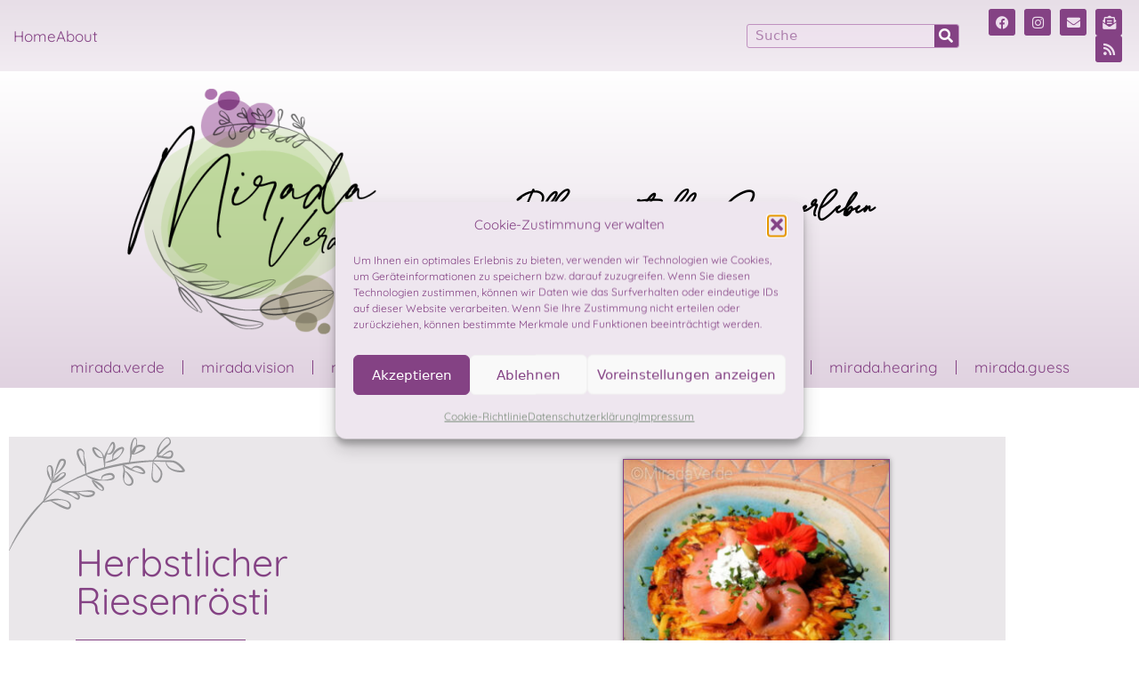

--- FILE ---
content_type: text/html; charset=UTF-8
request_url: https://miradaverde.at/herbstlicher-riesenroesti/
body_size: 23584
content:
<!DOCTYPE html><html lang="de"><head><meta charset="UTF-8"><meta name='robots' content='index, follow, max-image-preview:large, max-snippet:-1, max-video-preview:-1' /><meta name="viewport" content="width=device-width, initial-scale=1"><title>Herbstlicher Riesenrösti - MiradaVerde</title><meta name="description" content="Heute wird auf MiradaVerde ein herbstlicher Riesenrösti mit Räucherlachs und essbaren Blüten serviert. Hier geht&#039;s zum Rezept!" /><link rel="canonical" href="https://miradaverde.at/herbstlicher-riesenroesti/" /><meta property="og:locale" content="de_DE" /><meta property="og:type" content="article" /><meta property="og:title" content="Herbstlicher Riesenrösti - MiradaVerde" /><meta property="og:description" content="Heute wird auf MiradaVerde ein herbstlicher Riesenrösti mit Räucherlachs und essbaren Blüten serviert. Hier geht&#039;s zum Rezept!" /><meta property="og:url" content="https://miradaverde.at/herbstlicher-riesenroesti/" /><meta property="og:site_name" content="MiradaVerde" /><meta property="article:publisher" content="https://www.facebook.com/miradaverde.at" /><meta property="article:author" content="https://www.facebook.com/miradaverde.at" /><meta property="article:published_time" content="2022-09-12T04:00:14+00:00" /><meta property="article:modified_time" content="2023-04-04T08:45:48+00:00" /><meta property="og:image" content="https://miradaverde.at/wp-content/uploads/2023/01/kuerbis_roesti_herbst_garniert.jpeg" /><meta property="og:image:width" content="600" /><meta property="og:image:height" content="600" /><meta property="og:image:type" content="image/jpeg" /><meta name="author" content="Raffaela Anzengruber" /><meta name="twitter:card" content="summary_large_image" /><meta name="twitter:label1" content="Geschrieben von" /><meta name="twitter:data1" content="Raffaela Anzengruber" /><meta name="twitter:label2" content="Geschätzte Lesezeit" /><meta name="twitter:data2" content="2 Minuten" /> <script type="application/ld+json" class="yoast-schema-graph">{"@context":"https://schema.org","@graph":[{"@type":["Article","BlogPosting"],"@id":"https://miradaverde.at/herbstlicher-riesenroesti/#article","isPartOf":{"@id":"https://miradaverde.at/herbstlicher-riesenroesti/"},"author":{"name":"Raffaela Anzengruber","@id":"https://miradaverde.at/#/schema/person/678cce56239b7a7a9e7e4448450bd2e3"},"headline":"Herbstlicher Riesenrösti","datePublished":"2022-09-12T04:00:14+00:00","dateModified":"2023-04-04T08:45:48+00:00","mainEntityOfPage":{"@id":"https://miradaverde.at/herbstlicher-riesenroesti/"},"wordCount":231,"publisher":{"@id":"https://miradaverde.at/#/schema/person/678cce56239b7a7a9e7e4448450bd2e3"},"image":{"@id":"https://miradaverde.at/herbstlicher-riesenroesti/#primaryimage"},"thumbnailUrl":"https://miradaverde.at/wp-content/uploads/2023/01/kuerbis_roesti_herbst_garniert.jpeg","keywords":["abendessen","fisch","herbst","homeoffice","kartoffeln","kürbis","lachs","mittagessen","rezepte","vegetarisch","warmeküche"],"articleSection":["mirada.taste"],"inLanguage":"de"},{"@type":"WebPage","@id":"https://miradaverde.at/herbstlicher-riesenroesti/","url":"https://miradaverde.at/herbstlicher-riesenroesti/","name":"Herbstlicher Riesenrösti - MiradaVerde","isPartOf":{"@id":"https://miradaverde.at/#website"},"primaryImageOfPage":{"@id":"https://miradaverde.at/herbstlicher-riesenroesti/#primaryimage"},"image":{"@id":"https://miradaverde.at/herbstlicher-riesenroesti/#primaryimage"},"thumbnailUrl":"https://miradaverde.at/wp-content/uploads/2023/01/kuerbis_roesti_herbst_garniert.jpeg","datePublished":"2022-09-12T04:00:14+00:00","dateModified":"2023-04-04T08:45:48+00:00","description":"Heute wird auf MiradaVerde ein herbstlicher Riesenrösti mit Räucherlachs und essbaren Blüten serviert. Hier geht's zum Rezept!","breadcrumb":{"@id":"https://miradaverde.at/herbstlicher-riesenroesti/#breadcrumb"},"inLanguage":"de","potentialAction":[{"@type":"ReadAction","target":["https://miradaverde.at/herbstlicher-riesenroesti/"]}]},{"@type":"ImageObject","inLanguage":"de","@id":"https://miradaverde.at/herbstlicher-riesenroesti/#primaryimage","url":"https://miradaverde.at/wp-content/uploads/2023/01/kuerbis_roesti_herbst_garniert.jpeg","contentUrl":"https://miradaverde.at/wp-content/uploads/2023/01/kuerbis_roesti_herbst_garniert.jpeg","width":600,"height":600,"caption":"Riesen Kürbisrösti mit Räucherlachs herbstlich serviert"},{"@type":"BreadcrumbList","@id":"https://miradaverde.at/herbstlicher-riesenroesti/#breadcrumb","itemListElement":[{"@type":"ListItem","position":1,"name":"Startseite","item":"https://miradaverde.at/"},{"@type":"ListItem","position":2,"name":"Herbstlicher Riesenrösti"}]},{"@type":"WebSite","@id":"https://miradaverde.at/#website","url":"https://miradaverde.at/","name":"MiradaVerde Pflanzen mit allen Sinnen erleben","description":"Pflanzenblog - Pflanzen mit allen Sinnen erleben,  Rezepte und Wissen zum Thema Pflanzen","publisher":{"@id":"https://miradaverde.at/#/schema/person/678cce56239b7a7a9e7e4448450bd2e3"},"alternateName":"MiradaVerde","potentialAction":[{"@type":"SearchAction","target":{"@type":"EntryPoint","urlTemplate":"https://miradaverde.at/?s={search_term_string}"},"query-input":{"@type":"PropertyValueSpecification","valueRequired":true,"valueName":"search_term_string"}}],"inLanguage":"de"},{"@type":["Person","Organization"],"@id":"https://miradaverde.at/#/schema/person/678cce56239b7a7a9e7e4448450bd2e3","name":"Raffaela Anzengruber","image":{"@type":"ImageObject","inLanguage":"de","@id":"https://miradaverde.at/#/schema/person/image/","url":"https://miradaverde.at/wp-content/uploads/2022/09/MiradaVerdeLogo.png","contentUrl":"https://miradaverde.at/wp-content/uploads/2022/09/MiradaVerdeLogo.png","width":396,"height":383,"caption":"Raffaela Anzengruber"},"logo":{"@id":"https://miradaverde.at/#/schema/person/image/"},"sameAs":["https://www.facebook.com/miradaverde.at","https://www.instagram.com/miradaverde.at/"],"url":"https://miradaverde.at/author/raffaela-anzengruber/"}]}</script> <link rel="alternate" type="application/rss+xml" title="MiradaVerde &raquo; Feed" href="https://miradaverde.at/feed/" /><link rel="alternate" type="application/rss+xml" title="MiradaVerde &raquo; Kommentar-Feed" href="https://miradaverde.at/comments/feed/" /><link rel="alternate" title="oEmbed (JSON)" type="application/json+oembed" href="https://miradaverde.at/wp-json/oembed/1.0/embed?url=https%3A%2F%2Fmiradaverde.at%2Fherbstlicher-riesenroesti%2F" /><link rel="alternate" title="oEmbed (XML)" type="text/xml+oembed" href="https://miradaverde.at/wp-json/oembed/1.0/embed?url=https%3A%2F%2Fmiradaverde.at%2Fherbstlicher-riesenroesti%2F&#038;format=xml" /><style id='wp-img-auto-sizes-contain-inline-css'>img:is([sizes=auto i],[sizes^="auto," i]){contain-intrinsic-size:3000px 1500px}
/*# sourceURL=wp-img-auto-sizes-contain-inline-css */</style><link rel='stylesheet' id='anwp-pg-styles-css' href='https://miradaverde.at/wp-content/plugins/anwp-post-grid-for-elementor/public/css/styles.min.css?ver=1.3.3' media='all' /><style id='classic-theme-styles-inline-css'>/*! This file is auto-generated */
.wp-block-button__link{color:#fff;background-color:#32373c;border-radius:9999px;box-shadow:none;text-decoration:none;padding:calc(.667em + 2px) calc(1.333em + 2px);font-size:1.125em}.wp-block-file__button{background:#32373c;color:#fff;text-decoration:none}
/*# sourceURL=/wp-includes/css/classic-themes.min.css */</style><style id='global-styles-inline-css'>:root{--wp--preset--aspect-ratio--square: 1;--wp--preset--aspect-ratio--4-3: 4/3;--wp--preset--aspect-ratio--3-4: 3/4;--wp--preset--aspect-ratio--3-2: 3/2;--wp--preset--aspect-ratio--2-3: 2/3;--wp--preset--aspect-ratio--16-9: 16/9;--wp--preset--aspect-ratio--9-16: 9/16;--wp--preset--color--black: #000000;--wp--preset--color--cyan-bluish-gray: #abb8c3;--wp--preset--color--white: #ffffff;--wp--preset--color--pale-pink: #f78da7;--wp--preset--color--vivid-red: #cf2e2e;--wp--preset--color--luminous-vivid-orange: #ff6900;--wp--preset--color--luminous-vivid-amber: #fcb900;--wp--preset--color--light-green-cyan: #7bdcb5;--wp--preset--color--vivid-green-cyan: #00d084;--wp--preset--color--pale-cyan-blue: #8ed1fc;--wp--preset--color--vivid-cyan-blue: #0693e3;--wp--preset--color--vivid-purple: #9b51e0;--wp--preset--color--contrast: var(--contrast);--wp--preset--color--contrast-2: var(--contrast-2);--wp--preset--color--contrast-3: var(--contrast-3);--wp--preset--color--base: var(--base);--wp--preset--color--base-2: var(--base-2);--wp--preset--color--base-3: var(--base-3);--wp--preset--color--accent: var(--accent);--wp--preset--gradient--vivid-cyan-blue-to-vivid-purple: linear-gradient(135deg,rgb(6,147,227) 0%,rgb(155,81,224) 100%);--wp--preset--gradient--light-green-cyan-to-vivid-green-cyan: linear-gradient(135deg,rgb(122,220,180) 0%,rgb(0,208,130) 100%);--wp--preset--gradient--luminous-vivid-amber-to-luminous-vivid-orange: linear-gradient(135deg,rgb(252,185,0) 0%,rgb(255,105,0) 100%);--wp--preset--gradient--luminous-vivid-orange-to-vivid-red: linear-gradient(135deg,rgb(255,105,0) 0%,rgb(207,46,46) 100%);--wp--preset--gradient--very-light-gray-to-cyan-bluish-gray: linear-gradient(135deg,rgb(238,238,238) 0%,rgb(169,184,195) 100%);--wp--preset--gradient--cool-to-warm-spectrum: linear-gradient(135deg,rgb(74,234,220) 0%,rgb(151,120,209) 20%,rgb(207,42,186) 40%,rgb(238,44,130) 60%,rgb(251,105,98) 80%,rgb(254,248,76) 100%);--wp--preset--gradient--blush-light-purple: linear-gradient(135deg,rgb(255,206,236) 0%,rgb(152,150,240) 100%);--wp--preset--gradient--blush-bordeaux: linear-gradient(135deg,rgb(254,205,165) 0%,rgb(254,45,45) 50%,rgb(107,0,62) 100%);--wp--preset--gradient--luminous-dusk: linear-gradient(135deg,rgb(255,203,112) 0%,rgb(199,81,192) 50%,rgb(65,88,208) 100%);--wp--preset--gradient--pale-ocean: linear-gradient(135deg,rgb(255,245,203) 0%,rgb(182,227,212) 50%,rgb(51,167,181) 100%);--wp--preset--gradient--electric-grass: linear-gradient(135deg,rgb(202,248,128) 0%,rgb(113,206,126) 100%);--wp--preset--gradient--midnight: linear-gradient(135deg,rgb(2,3,129) 0%,rgb(40,116,252) 100%);--wp--preset--font-size--small: 13px;--wp--preset--font-size--medium: 20px;--wp--preset--font-size--large: 36px;--wp--preset--font-size--x-large: 42px;--wp--preset--spacing--20: 0.44rem;--wp--preset--spacing--30: 0.67rem;--wp--preset--spacing--40: 1rem;--wp--preset--spacing--50: 1.5rem;--wp--preset--spacing--60: 2.25rem;--wp--preset--spacing--70: 3.38rem;--wp--preset--spacing--80: 5.06rem;--wp--preset--shadow--natural: 6px 6px 9px rgba(0, 0, 0, 0.2);--wp--preset--shadow--deep: 12px 12px 50px rgba(0, 0, 0, 0.4);--wp--preset--shadow--sharp: 6px 6px 0px rgba(0, 0, 0, 0.2);--wp--preset--shadow--outlined: 6px 6px 0px -3px rgb(255, 255, 255), 6px 6px rgb(0, 0, 0);--wp--preset--shadow--crisp: 6px 6px 0px rgb(0, 0, 0);}:where(.is-layout-flex){gap: 0.5em;}:where(.is-layout-grid){gap: 0.5em;}body .is-layout-flex{display: flex;}.is-layout-flex{flex-wrap: wrap;align-items: center;}.is-layout-flex > :is(*, div){margin: 0;}body .is-layout-grid{display: grid;}.is-layout-grid > :is(*, div){margin: 0;}:where(.wp-block-columns.is-layout-flex){gap: 2em;}:where(.wp-block-columns.is-layout-grid){gap: 2em;}:where(.wp-block-post-template.is-layout-flex){gap: 1.25em;}:where(.wp-block-post-template.is-layout-grid){gap: 1.25em;}.has-black-color{color: var(--wp--preset--color--black) !important;}.has-cyan-bluish-gray-color{color: var(--wp--preset--color--cyan-bluish-gray) !important;}.has-white-color{color: var(--wp--preset--color--white) !important;}.has-pale-pink-color{color: var(--wp--preset--color--pale-pink) !important;}.has-vivid-red-color{color: var(--wp--preset--color--vivid-red) !important;}.has-luminous-vivid-orange-color{color: var(--wp--preset--color--luminous-vivid-orange) !important;}.has-luminous-vivid-amber-color{color: var(--wp--preset--color--luminous-vivid-amber) !important;}.has-light-green-cyan-color{color: var(--wp--preset--color--light-green-cyan) !important;}.has-vivid-green-cyan-color{color: var(--wp--preset--color--vivid-green-cyan) !important;}.has-pale-cyan-blue-color{color: var(--wp--preset--color--pale-cyan-blue) !important;}.has-vivid-cyan-blue-color{color: var(--wp--preset--color--vivid-cyan-blue) !important;}.has-vivid-purple-color{color: var(--wp--preset--color--vivid-purple) !important;}.has-black-background-color{background-color: var(--wp--preset--color--black) !important;}.has-cyan-bluish-gray-background-color{background-color: var(--wp--preset--color--cyan-bluish-gray) !important;}.has-white-background-color{background-color: var(--wp--preset--color--white) !important;}.has-pale-pink-background-color{background-color: var(--wp--preset--color--pale-pink) !important;}.has-vivid-red-background-color{background-color: var(--wp--preset--color--vivid-red) !important;}.has-luminous-vivid-orange-background-color{background-color: var(--wp--preset--color--luminous-vivid-orange) !important;}.has-luminous-vivid-amber-background-color{background-color: var(--wp--preset--color--luminous-vivid-amber) !important;}.has-light-green-cyan-background-color{background-color: var(--wp--preset--color--light-green-cyan) !important;}.has-vivid-green-cyan-background-color{background-color: var(--wp--preset--color--vivid-green-cyan) !important;}.has-pale-cyan-blue-background-color{background-color: var(--wp--preset--color--pale-cyan-blue) !important;}.has-vivid-cyan-blue-background-color{background-color: var(--wp--preset--color--vivid-cyan-blue) !important;}.has-vivid-purple-background-color{background-color: var(--wp--preset--color--vivid-purple) !important;}.has-black-border-color{border-color: var(--wp--preset--color--black) !important;}.has-cyan-bluish-gray-border-color{border-color: var(--wp--preset--color--cyan-bluish-gray) !important;}.has-white-border-color{border-color: var(--wp--preset--color--white) !important;}.has-pale-pink-border-color{border-color: var(--wp--preset--color--pale-pink) !important;}.has-vivid-red-border-color{border-color: var(--wp--preset--color--vivid-red) !important;}.has-luminous-vivid-orange-border-color{border-color: var(--wp--preset--color--luminous-vivid-orange) !important;}.has-luminous-vivid-amber-border-color{border-color: var(--wp--preset--color--luminous-vivid-amber) !important;}.has-light-green-cyan-border-color{border-color: var(--wp--preset--color--light-green-cyan) !important;}.has-vivid-green-cyan-border-color{border-color: var(--wp--preset--color--vivid-green-cyan) !important;}.has-pale-cyan-blue-border-color{border-color: var(--wp--preset--color--pale-cyan-blue) !important;}.has-vivid-cyan-blue-border-color{border-color: var(--wp--preset--color--vivid-cyan-blue) !important;}.has-vivid-purple-border-color{border-color: var(--wp--preset--color--vivid-purple) !important;}.has-vivid-cyan-blue-to-vivid-purple-gradient-background{background: var(--wp--preset--gradient--vivid-cyan-blue-to-vivid-purple) !important;}.has-light-green-cyan-to-vivid-green-cyan-gradient-background{background: var(--wp--preset--gradient--light-green-cyan-to-vivid-green-cyan) !important;}.has-luminous-vivid-amber-to-luminous-vivid-orange-gradient-background{background: var(--wp--preset--gradient--luminous-vivid-amber-to-luminous-vivid-orange) !important;}.has-luminous-vivid-orange-to-vivid-red-gradient-background{background: var(--wp--preset--gradient--luminous-vivid-orange-to-vivid-red) !important;}.has-very-light-gray-to-cyan-bluish-gray-gradient-background{background: var(--wp--preset--gradient--very-light-gray-to-cyan-bluish-gray) !important;}.has-cool-to-warm-spectrum-gradient-background{background: var(--wp--preset--gradient--cool-to-warm-spectrum) !important;}.has-blush-light-purple-gradient-background{background: var(--wp--preset--gradient--blush-light-purple) !important;}.has-blush-bordeaux-gradient-background{background: var(--wp--preset--gradient--blush-bordeaux) !important;}.has-luminous-dusk-gradient-background{background: var(--wp--preset--gradient--luminous-dusk) !important;}.has-pale-ocean-gradient-background{background: var(--wp--preset--gradient--pale-ocean) !important;}.has-electric-grass-gradient-background{background: var(--wp--preset--gradient--electric-grass) !important;}.has-midnight-gradient-background{background: var(--wp--preset--gradient--midnight) !important;}.has-small-font-size{font-size: var(--wp--preset--font-size--small) !important;}.has-medium-font-size{font-size: var(--wp--preset--font-size--medium) !important;}.has-large-font-size{font-size: var(--wp--preset--font-size--large) !important;}.has-x-large-font-size{font-size: var(--wp--preset--font-size--x-large) !important;}
:where(.wp-block-post-template.is-layout-flex){gap: 1.25em;}:where(.wp-block-post-template.is-layout-grid){gap: 1.25em;}
:where(.wp-block-term-template.is-layout-flex){gap: 1.25em;}:where(.wp-block-term-template.is-layout-grid){gap: 1.25em;}
:where(.wp-block-columns.is-layout-flex){gap: 2em;}:where(.wp-block-columns.is-layout-grid){gap: 2em;}
:root :where(.wp-block-pullquote){font-size: 1.5em;line-height: 1.6;}
/*# sourceURL=global-styles-inline-css */</style><link rel='stylesheet' id='cmplz-general-css' href='https://miradaverde.at/wp-content/plugins/complianz-gdpr/assets/css/cookieblocker.min.css?ver=1768454795' media='all' /><link rel='stylesheet' id='parent-style-css' href='https://miradaverde.at/wp-content/themes/generatepress/style.css?ver=6.9' media='all' /><link rel='stylesheet' id='generate-style-css' href='https://miradaverde.at/wp-content/themes/generatepress/assets/css/main.min.css?ver=3.6.1' media='all' /><style id='generate-style-inline-css'>body{background-color:var(--base-2);color:var(--contrast);}a{color:var(--accent);}a{text-decoration:underline;}.entry-title a, .site-branding a, a.button, .wp-block-button__link, .main-navigation a{text-decoration:none;}a:hover, a:focus, a:active{color:var(--contrast);}.wp-block-group__inner-container{max-width:1200px;margin-left:auto;margin-right:auto;}:root{--contrast:#222222;--contrast-2:#575760;--contrast-3:#b2b2be;--base:#f0f0f0;--base-2:#f7f8f9;--base-3:#ffffff;--accent:#1e73be;}:root .has-contrast-color{color:var(--contrast);}:root .has-contrast-background-color{background-color:var(--contrast);}:root .has-contrast-2-color{color:var(--contrast-2);}:root .has-contrast-2-background-color{background-color:var(--contrast-2);}:root .has-contrast-3-color{color:var(--contrast-3);}:root .has-contrast-3-background-color{background-color:var(--contrast-3);}:root .has-base-color{color:var(--base);}:root .has-base-background-color{background-color:var(--base);}:root .has-base-2-color{color:var(--base-2);}:root .has-base-2-background-color{background-color:var(--base-2);}:root .has-base-3-color{color:var(--base-3);}:root .has-base-3-background-color{background-color:var(--base-3);}:root .has-accent-color{color:var(--accent);}:root .has-accent-background-color{background-color:var(--accent);}.top-bar{background-color:#636363;color:#ffffff;}.top-bar a{color:#ffffff;}.top-bar a:hover{color:#303030;}.site-header{background-color:var(--base-3);}.main-title a,.main-title a:hover{color:var(--contrast);}.site-description{color:var(--contrast-2);}.mobile-menu-control-wrapper .menu-toggle,.mobile-menu-control-wrapper .menu-toggle:hover,.mobile-menu-control-wrapper .menu-toggle:focus,.has-inline-mobile-toggle #site-navigation.toggled{background-color:rgba(0, 0, 0, 0.02);}.main-navigation,.main-navigation ul ul{background-color:var(--base-3);}.main-navigation .main-nav ul li a, .main-navigation .menu-toggle, .main-navigation .menu-bar-items{color:var(--contrast);}.main-navigation .main-nav ul li:not([class*="current-menu-"]):hover > a, .main-navigation .main-nav ul li:not([class*="current-menu-"]):focus > a, .main-navigation .main-nav ul li.sfHover:not([class*="current-menu-"]) > a, .main-navigation .menu-bar-item:hover > a, .main-navigation .menu-bar-item.sfHover > a{color:var(--accent);}button.menu-toggle:hover,button.menu-toggle:focus{color:var(--contrast);}.main-navigation .main-nav ul li[class*="current-menu-"] > a{color:var(--accent);}.navigation-search input[type="search"],.navigation-search input[type="search"]:active, .navigation-search input[type="search"]:focus, .main-navigation .main-nav ul li.search-item.active > a, .main-navigation .menu-bar-items .search-item.active > a{color:var(--accent);}.main-navigation ul ul{background-color:var(--base);}.separate-containers .inside-article, .separate-containers .comments-area, .separate-containers .page-header, .one-container .container, .separate-containers .paging-navigation, .inside-page-header{background-color:var(--base-3);}.entry-title a{color:var(--contrast);}.entry-title a:hover{color:var(--contrast-2);}.entry-meta{color:var(--contrast-2);}.sidebar .widget{background-color:var(--base-3);}.footer-widgets{background-color:var(--base-3);}.site-info{background-color:var(--base-3);}input[type="text"],input[type="email"],input[type="url"],input[type="password"],input[type="search"],input[type="tel"],input[type="number"],textarea,select{color:var(--contrast);background-color:var(--base-2);border-color:var(--base);}input[type="text"]:focus,input[type="email"]:focus,input[type="url"]:focus,input[type="password"]:focus,input[type="search"]:focus,input[type="tel"]:focus,input[type="number"]:focus,textarea:focus,select:focus{color:var(--contrast);background-color:var(--base-2);border-color:var(--contrast-3);}button,html input[type="button"],input[type="reset"],input[type="submit"],a.button,a.wp-block-button__link:not(.has-background){color:#ffffff;background-color:#55555e;}button:hover,html input[type="button"]:hover,input[type="reset"]:hover,input[type="submit"]:hover,a.button:hover,button:focus,html input[type="button"]:focus,input[type="reset"]:focus,input[type="submit"]:focus,a.button:focus,a.wp-block-button__link:not(.has-background):active,a.wp-block-button__link:not(.has-background):focus,a.wp-block-button__link:not(.has-background):hover{color:#ffffff;background-color:#3f4047;}a.generate-back-to-top{background-color:rgba( 0,0,0,0.4 );color:#ffffff;}a.generate-back-to-top:hover,a.generate-back-to-top:focus{background-color:rgba( 0,0,0,0.6 );color:#ffffff;}:root{--gp-search-modal-bg-color:var(--base-3);--gp-search-modal-text-color:var(--contrast);--gp-search-modal-overlay-bg-color:rgba(0,0,0,0.2);}@media (max-width:768px){.main-navigation .menu-bar-item:hover > a, .main-navigation .menu-bar-item.sfHover > a{background:none;color:var(--contrast);}}.nav-below-header .main-navigation .inside-navigation.grid-container, .nav-above-header .main-navigation .inside-navigation.grid-container{padding:0px 20px 0px 20px;}.site-main .wp-block-group__inner-container{padding:40px;}.separate-containers .paging-navigation{padding-top:20px;padding-bottom:20px;}.entry-content .alignwide, body:not(.no-sidebar) .entry-content .alignfull{margin-left:-40px;width:calc(100% + 80px);max-width:calc(100% + 80px);}.rtl .menu-item-has-children .dropdown-menu-toggle{padding-left:20px;}.rtl .main-navigation .main-nav ul li.menu-item-has-children > a{padding-right:20px;}@media (max-width:768px){.separate-containers .inside-article, .separate-containers .comments-area, .separate-containers .page-header, .separate-containers .paging-navigation, .one-container .site-content, .inside-page-header{padding:30px;}.site-main .wp-block-group__inner-container{padding:30px;}.inside-top-bar{padding-right:30px;padding-left:30px;}.inside-header{padding-right:30px;padding-left:30px;}.widget-area .widget{padding-top:30px;padding-right:30px;padding-bottom:30px;padding-left:30px;}.footer-widgets-container{padding-top:30px;padding-right:30px;padding-bottom:30px;padding-left:30px;}.inside-site-info{padding-right:30px;padding-left:30px;}.entry-content .alignwide, body:not(.no-sidebar) .entry-content .alignfull{margin-left:-30px;width:calc(100% + 60px);max-width:calc(100% + 60px);}.one-container .site-main .paging-navigation{margin-bottom:20px;}}/* End cached CSS */.is-right-sidebar{width:30%;}.is-left-sidebar{width:30%;}.site-content .content-area{width:70%;}@media (max-width:768px){.main-navigation .menu-toggle,.sidebar-nav-mobile:not(#sticky-placeholder){display:block;}.main-navigation ul,.gen-sidebar-nav,.main-navigation:not(.slideout-navigation):not(.toggled) .main-nav > ul,.has-inline-mobile-toggle #site-navigation .inside-navigation > *:not(.navigation-search):not(.main-nav){display:none;}.nav-align-right .inside-navigation,.nav-align-center .inside-navigation{justify-content:space-between;}.has-inline-mobile-toggle .mobile-menu-control-wrapper{display:flex;flex-wrap:wrap;}.has-inline-mobile-toggle .inside-header{flex-direction:row;text-align:left;flex-wrap:wrap;}.has-inline-mobile-toggle .header-widget,.has-inline-mobile-toggle #site-navigation{flex-basis:100%;}.nav-float-left .has-inline-mobile-toggle #site-navigation{order:10;}}
.elementor-template-full-width .site-content{display:block;}
/*# sourceURL=generate-style-inline-css */</style><link rel='stylesheet' id='generate-child-css' href='https://miradaverde.at/wp-content/cache/autoptimize/css/autoptimize_single_e70f571814fea175e0926f59f3dd8fe1.css?ver=1664348943' media='all' /><link rel='stylesheet' id='elementor-frontend-css' href='https://miradaverde.at/wp-content/plugins/elementor/assets/css/frontend.min.css?ver=3.34.1' media='all' /><link rel='stylesheet' id='widget-icon-list-css' href='https://miradaverde.at/wp-content/plugins/elementor/assets/css/widget-icon-list.min.css?ver=3.34.1' media='all' /><link rel='stylesheet' id='widget-search-form-css' href='https://miradaverde.at/wp-content/plugins/elementor-pro/assets/css/widget-search-form.min.css?ver=3.34.0' media='all' /><link rel='stylesheet' id='elementor-icons-shared-0-css' href='https://miradaverde.at/wp-content/plugins/elementor/assets/lib/font-awesome/css/fontawesome.min.css?ver=5.15.3' media='all' /><link rel='stylesheet' id='elementor-icons-fa-solid-css' href='https://miradaverde.at/wp-content/plugins/elementor/assets/lib/font-awesome/css/solid.min.css?ver=5.15.3' media='all' /><link rel='stylesheet' id='widget-social-icons-css' href='https://miradaverde.at/wp-content/plugins/elementor/assets/css/widget-social-icons.min.css?ver=3.34.1' media='all' /><link rel='stylesheet' id='e-apple-webkit-css' href='https://miradaverde.at/wp-content/plugins/elementor/assets/css/conditionals/apple-webkit.min.css?ver=3.34.1' media='all' /><link rel='stylesheet' id='e-sticky-css' href='https://miradaverde.at/wp-content/plugins/elementor-pro/assets/css/modules/sticky.min.css?ver=3.34.0' media='all' /><link rel='stylesheet' id='widget-image-css' href='https://miradaverde.at/wp-content/plugins/elementor/assets/css/widget-image.min.css?ver=3.34.1' media='all' /><link rel='stylesheet' id='widget-heading-css' href='https://miradaverde.at/wp-content/plugins/elementor/assets/css/widget-heading.min.css?ver=3.34.1' media='all' /><link rel='stylesheet' id='widget-nav-menu-css' href='https://miradaverde.at/wp-content/plugins/elementor-pro/assets/css/widget-nav-menu.min.css?ver=3.34.0' media='all' /><link rel='stylesheet' id='widget-divider-css' href='https://miradaverde.at/wp-content/plugins/elementor/assets/css/widget-divider.min.css?ver=3.34.1' media='all' /><link rel='stylesheet' id='widget-post-info-css' href='https://miradaverde.at/wp-content/plugins/elementor-pro/assets/css/widget-post-info.min.css?ver=3.34.0' media='all' /><link rel='stylesheet' id='elementor-icons-fa-regular-css' href='https://miradaverde.at/wp-content/plugins/elementor/assets/lib/font-awesome/css/regular.min.css?ver=5.15.3' media='all' /><link rel='stylesheet' id='swiper-css' href='https://miradaverde.at/wp-content/plugins/elementor/assets/lib/swiper/v8/css/swiper.min.css?ver=8.4.5' media='all' /><link rel='stylesheet' id='e-swiper-css' href='https://miradaverde.at/wp-content/plugins/elementor/assets/css/conditionals/e-swiper.min.css?ver=3.34.1' media='all' /><link rel='stylesheet' id='widget-post-navigation-css' href='https://miradaverde.at/wp-content/plugins/elementor-pro/assets/css/widget-post-navigation.min.css?ver=3.34.0' media='all' /><link rel='stylesheet' id='elementor-icons-css' href='https://miradaverde.at/wp-content/plugins/elementor/assets/lib/eicons/css/elementor-icons.min.css?ver=5.45.0' media='all' /><link rel='stylesheet' id='elementor-post-6-css' href='https://miradaverde.at/wp-content/cache/autoptimize/css/autoptimize_single_89a832b00adc85789a9c970a751bfd16.css?ver=1769013785' media='all' /><link rel='stylesheet' id='elementor-post-39-css' href='https://miradaverde.at/wp-content/cache/autoptimize/css/autoptimize_single_25673e181c5a8c3c424de3a2ac768324.css?ver=1769013785' media='all' /><link rel='stylesheet' id='elementor-post-231-css' href='https://miradaverde.at/wp-content/cache/autoptimize/css/autoptimize_single_39b34aed13da3c883024c7be3360576f.css?ver=1769013785' media='all' /><link rel='stylesheet' id='elementor-post-114-css' href='https://miradaverde.at/wp-content/cache/autoptimize/css/autoptimize_single_45eb194bb87d26fe418146f505a9b70d.css?ver=1769013819' media='all' /><link rel='stylesheet' id='eael-general-css' href='https://miradaverde.at/wp-content/plugins/essential-addons-for-elementor-lite/assets/front-end/css/view/general.min.css?ver=6.5.7' media='all' /><link rel='stylesheet' id='elementor-icons-fa-brands-css' href='https://miradaverde.at/wp-content/plugins/elementor/assets/lib/font-awesome/css/brands.min.css?ver=5.15.3' media='all' /> <script src="https://miradaverde.at/wp-includes/js/jquery/jquery.min.js?ver=3.7.1" id="jquery-core-js"></script> <script defer src="https://miradaverde.at/wp-includes/js/jquery/jquery-migrate.min.js?ver=3.4.1" id="jquery-migrate-js"></script> <link rel="https://api.w.org/" href="https://miradaverde.at/wp-json/" /><link rel="alternate" title="JSON" type="application/json" href="https://miradaverde.at/wp-json/wp/v2/posts/3087" /><link rel="EditURI" type="application/rsd+xml" title="RSD" href="https://miradaverde.at/xmlrpc.php?rsd" /><meta name="generator" content="WordPress 6.9" /><link rel='shortlink' href='https://miradaverde.at/?p=3087' /><style>.cmplz-hidden {
					display: none !important;
				}</style><meta name="generator" content="Elementor 3.34.1; features: additional_custom_breakpoints; settings: css_print_method-external, google_font-enabled, font_display-block"><style>.e-con.e-parent:nth-of-type(n+4):not(.e-lazyloaded):not(.e-no-lazyload),
				.e-con.e-parent:nth-of-type(n+4):not(.e-lazyloaded):not(.e-no-lazyload) * {
					background-image: none !important;
				}
				@media screen and (max-height: 1024px) {
					.e-con.e-parent:nth-of-type(n+3):not(.e-lazyloaded):not(.e-no-lazyload),
					.e-con.e-parent:nth-of-type(n+3):not(.e-lazyloaded):not(.e-no-lazyload) * {
						background-image: none !important;
					}
				}
				@media screen and (max-height: 640px) {
					.e-con.e-parent:nth-of-type(n+2):not(.e-lazyloaded):not(.e-no-lazyload),
					.e-con.e-parent:nth-of-type(n+2):not(.e-lazyloaded):not(.e-no-lazyload) * {
						background-image: none !important;
					}
				}</style><meta name="theme-color" content="#FFFFFF"><link rel="icon" href="https://miradaverde.at/wp-content/uploads/2022/11/cropped-miradaVerde_Blog-32x32.png" sizes="32x32" /><link rel="icon" href="https://miradaverde.at/wp-content/uploads/2022/11/cropped-miradaVerde_Blog-192x192.png" sizes="192x192" /><link rel="apple-touch-icon" href="https://miradaverde.at/wp-content/uploads/2022/11/cropped-miradaVerde_Blog-180x180.png" /><meta name="msapplication-TileImage" content="https://miradaverde.at/wp-content/uploads/2022/11/cropped-miradaVerde_Blog-270x270.png" /></head><body data-cmplz=1 class="wp-singular post-template-default single single-post postid-3087 single-format-standard wp-custom-logo wp-embed-responsive wp-theme-generatepress wp-child-theme-gerneratepresschild theme--generatepress right-sidebar nav-float-right separate-containers header-aligned-left dropdown-hover featured-image-active elementor-default elementor-template-full-width elementor-kit-6 elementor-page elementor-page-3087 elementor-page-114 full-width-content" itemtype="https://schema.org/Blog" itemscope> <a class="screen-reader-text skip-link" href="#content" title="Zum Inhalt springen">Zum Inhalt springen</a><header data-elementor-type="header" data-elementor-id="39" class="elementor elementor-39 elementor-location-header" data-elementor-post-type="elementor_library"><section class="elementor-section elementor-top-section elementor-element elementor-element-f762082 elementor-section-full_width elementor-section-height-default elementor-section-height-default" data-id="f762082" data-element_type="section" data-settings="{&quot;background_background&quot;:&quot;gradient&quot;,&quot;sticky&quot;:&quot;top&quot;,&quot;sticky_on&quot;:[&quot;desktop&quot;,&quot;tablet&quot;],&quot;sticky_offset&quot;:0,&quot;sticky_effects_offset&quot;:0,&quot;sticky_anchor_link_offset&quot;:0}"><div class="elementor-container elementor-column-gap-no"><div class="elementor-column elementor-col-100 elementor-top-column elementor-element elementor-element-f1a3d35" data-id="f1a3d35" data-element_type="column"><div class="elementor-widget-wrap elementor-element-populated"><section class="elementor-section elementor-inner-section elementor-element elementor-element-6429b3a elementor-section-boxed elementor-section-height-default elementor-section-height-default" data-id="6429b3a" data-element_type="section"><div class="elementor-container elementor-column-gap-default"><div class="elementor-column elementor-col-33 elementor-inner-column elementor-element elementor-element-9ef0c93" data-id="9ef0c93" data-element_type="column"><div class="elementor-widget-wrap elementor-element-populated"><div class="elementor-element elementor-element-03b96b6 elementor-icon-list--layout-inline elementor-mobile-align-center elementor-list-item-link-full_width elementor-widget elementor-widget-icon-list" data-id="03b96b6" data-element_type="widget" data-widget_type="icon-list.default"><div class="elementor-widget-container"><ul class="elementor-icon-list-items elementor-inline-items"><li class="elementor-icon-list-item elementor-inline-item"> <a href="https://miradaverde.at"> <span class="elementor-icon-list-text">Home</span> </a></li><li class="elementor-icon-list-item elementor-inline-item"> <a href="https://miradaverde.at/about"> <span class="elementor-icon-list-text">About</span> </a></li></ul></div></div></div></div><div class="elementor-column elementor-col-33 elementor-inner-column elementor-element elementor-element-7cc4dec" data-id="7cc4dec" data-element_type="column"><div class="elementor-widget-wrap elementor-element-populated"><div class="elementor-element elementor-element-18f18b2 elementor-search-form--skin-classic elementor-search-form--button-type-icon elementor-search-form--icon-search elementor-widget elementor-widget-search-form" data-id="18f18b2" data-element_type="widget" data-settings="{&quot;skin&quot;:&quot;classic&quot;}" data-widget_type="search-form.default"><div class="elementor-widget-container"> <search role="search"><form class="elementor-search-form" action="https://miradaverde.at" method="get"><div class="elementor-search-form__container"> <label class="elementor-screen-only" for="elementor-search-form-18f18b2">Suche</label> <input id="elementor-search-form-18f18b2" placeholder="Suche" class="elementor-search-form__input" type="search" name="s" value=""> <button class="elementor-search-form__submit" type="submit" aria-label="Suche"> <i aria-hidden="true" class="fas fa-search"></i> </button></div></form> </search></div></div></div></div><div class="elementor-column elementor-col-33 elementor-inner-column elementor-element elementor-element-6460120" data-id="6460120" data-element_type="column"><div class="elementor-widget-wrap elementor-element-populated"><div class="elementor-element elementor-element-b8c4eb1 e-grid-align-right elementor-shape-rounded elementor-grid-0 elementor-widget elementor-widget-social-icons" data-id="b8c4eb1" data-element_type="widget" data-widget_type="social-icons.default"><div class="elementor-widget-container"><div class="elementor-social-icons-wrapper elementor-grid" role="list"> <span class="elementor-grid-item" role="listitem"> <a class="elementor-icon elementor-social-icon elementor-social-icon-facebook elementor-repeater-item-61b2e81" href="https://www.facebook.com/miradaverde.at" target="_blank"> <span class="elementor-screen-only">Facebook</span> <i aria-hidden="true" class="fab fa-facebook"></i> </a> </span> <span class="elementor-grid-item" role="listitem"> <a class="elementor-icon elementor-social-icon elementor-social-icon-instagram elementor-repeater-item-d52330e" href="https://www.instagram.com/miradaverde.at" target="_blank"> <span class="elementor-screen-only">Instagram</span> <i aria-hidden="true" class="fab fa-instagram"></i> </a> </span> <span class="elementor-grid-item" role="listitem"> <a class="elementor-icon elementor-social-icon elementor-social-icon-envelope elementor-repeater-item-87d6686" href="https://miradaverde.at#newsletteranmelden" target="_blank"> <span class="elementor-screen-only">Envelope</span> <i aria-hidden="true" class="fas fa-envelope"></i> </a> </span> <span class="elementor-grid-item" role="listitem"> <a class="elementor-icon elementor-social-icon elementor-social-icon-envelope-open-text elementor-repeater-item-e587683" href="https://miradaverde.at/kontakt/"> <span class="elementor-screen-only">Envelope-open-text</span> <i aria-hidden="true" class="fas fa-envelope-open-text"></i> </a> </span> <span class="elementor-grid-item" role="listitem"> <a class="elementor-icon elementor-social-icon elementor-social-icon-rss elementor-repeater-item-86c1afa" href="https://miradaverde.at/feed"> <span class="elementor-screen-only">Rss</span> <i aria-hidden="true" class="fas fa-rss"></i> </a> </span></div></div></div></div></div></div></section></div></div></div></section><section class="elementor-section elementor-top-section elementor-element elementor-element-a85566e elementor-section-full_width elementor-section-height-default elementor-section-height-default" data-id="a85566e" data-element_type="section" data-settings="{&quot;background_background&quot;:&quot;gradient&quot;}"><div class="elementor-container elementor-column-gap-no"><div class="elementor-column elementor-col-100 elementor-top-column elementor-element elementor-element-29f7e37" data-id="29f7e37" data-element_type="column"><div class="elementor-widget-wrap elementor-element-populated"><section class="elementor-section elementor-inner-section elementor-element elementor-element-b632022 elementor-section-boxed elementor-section-height-default elementor-section-height-default" data-id="b632022" data-element_type="section"><div class="elementor-container elementor-column-gap-default"><div class="elementor-column elementor-col-50 elementor-inner-column elementor-element elementor-element-774c750" data-id="774c750" data-element_type="column"><div class="elementor-widget-wrap elementor-element-populated"><div class="elementor-element elementor-element-db5fb2b logo elementor-widget elementor-widget-theme-site-logo elementor-widget-image" data-id="db5fb2b" data-element_type="widget" data-widget_type="theme-site-logo.default"><div class="elementor-widget-container"> <a href="https://miradaverde.at"> <img src="https://miradaverde.at/wp-content/uploads/elementor/thumbs/MiradaVerdeLogo-pveurkllld9a0mfrvsrm484mbplknfgjnf35ulwkt0.png" title="MiradaVerdeLogo" alt="MiradaVerde - Blog - Raffaela Anzengruber schreibt über Pflanzen und Rezepte" loading="lazy" /> </a></div></div></div></div><div class="elementor-column elementor-col-50 elementor-inner-column elementor-element elementor-element-351e708" data-id="351e708" data-element_type="column"><div class="elementor-widget-wrap elementor-element-populated"><div class="elementor-element elementor-element-bf0427a elementor-widget elementor-widget-heading" data-id="bf0427a" data-element_type="widget" data-widget_type="heading.default"><div class="elementor-widget-container"><h2 class="elementor-heading-title elementor-size-default">Pflanzen mit allen Sinnen erleben</h2></div></div></div></div></div></section><div class="elementor-element elementor-element-6b89234 elementor-nav-menu__align-center elementor-nav-menu--dropdown-tablet elementor-nav-menu__text-align-aside elementor-nav-menu--toggle elementor-nav-menu--burger elementor-widget elementor-widget-nav-menu" data-id="6b89234" data-element_type="widget" data-settings="{&quot;layout&quot;:&quot;horizontal&quot;,&quot;submenu_icon&quot;:{&quot;value&quot;:&quot;&lt;i class=\&quot;fas fa-caret-down\&quot; aria-hidden=\&quot;true\&quot;&gt;&lt;\/i&gt;&quot;,&quot;library&quot;:&quot;fa-solid&quot;},&quot;toggle&quot;:&quot;burger&quot;}" data-widget_type="nav-menu.default"><div class="elementor-widget-container"><nav aria-label="Menü" class="elementor-nav-menu--main elementor-nav-menu__container elementor-nav-menu--layout-horizontal e--pointer-none"><ul id="menu-1-6b89234" class="elementor-nav-menu"><li class="menu-item menu-item-type-taxonomy menu-item-object-category menu-item-457"><a href="https://miradaverde.at/category/mirada-verde/" class="elementor-item">mirada.verde</a></li><li class="menu-item menu-item-type-taxonomy menu-item-object-category menu-item-456"><a href="https://miradaverde.at/category/mirada-vision/" class="elementor-item">mirada.vision</a></li><li class="menu-item menu-item-type-taxonomy menu-item-object-category menu-item-455"><a href="https://miradaverde.at/category/mirada-smell/" class="elementor-item">mirada.smell</a></li><li class="menu-item menu-item-type-taxonomy menu-item-object-category current-post-ancestor current-menu-parent current-post-parent menu-item-63"><a href="https://miradaverde.at/category/mirada-taste/" class="elementor-item">mirada.taste</a></li><li class="menu-item menu-item-type-taxonomy menu-item-object-category menu-item-64"><a href="https://miradaverde.at/category/mirada-touch/" class="elementor-item">mirada.touch</a></li><li class="menu-item menu-item-type-taxonomy menu-item-object-category menu-item-60"><a href="https://miradaverde.at/category/mirada-feel/" class="elementor-item">mirada.feel</a></li><li class="menu-item menu-item-type-taxonomy menu-item-object-category menu-item-61"><a href="https://miradaverde.at/category/mirada-hearing/" class="elementor-item">mirada.hearing</a></li><li class="menu-item menu-item-type-taxonomy menu-item-object-category menu-item-442"><a href="https://miradaverde.at/category/mirada-guess/" class="elementor-item">mirada.guess</a></li></ul></nav><div class="elementor-menu-toggle" role="button" tabindex="0" aria-label="Menu Toggle" aria-expanded="false"> <i aria-hidden="true" role="presentation" class="elementor-menu-toggle__icon--open eicon-menu-bar"></i><i aria-hidden="true" role="presentation" class="elementor-menu-toggle__icon--close eicon-close"></i></div><nav class="elementor-nav-menu--dropdown elementor-nav-menu__container" aria-hidden="true"><ul id="menu-2-6b89234" class="elementor-nav-menu"><li class="menu-item menu-item-type-taxonomy menu-item-object-category menu-item-457"><a href="https://miradaverde.at/category/mirada-verde/" class="elementor-item" tabindex="-1">mirada.verde</a></li><li class="menu-item menu-item-type-taxonomy menu-item-object-category menu-item-456"><a href="https://miradaverde.at/category/mirada-vision/" class="elementor-item" tabindex="-1">mirada.vision</a></li><li class="menu-item menu-item-type-taxonomy menu-item-object-category menu-item-455"><a href="https://miradaverde.at/category/mirada-smell/" class="elementor-item" tabindex="-1">mirada.smell</a></li><li class="menu-item menu-item-type-taxonomy menu-item-object-category current-post-ancestor current-menu-parent current-post-parent menu-item-63"><a href="https://miradaverde.at/category/mirada-taste/" class="elementor-item" tabindex="-1">mirada.taste</a></li><li class="menu-item menu-item-type-taxonomy menu-item-object-category menu-item-64"><a href="https://miradaverde.at/category/mirada-touch/" class="elementor-item" tabindex="-1">mirada.touch</a></li><li class="menu-item menu-item-type-taxonomy menu-item-object-category menu-item-60"><a href="https://miradaverde.at/category/mirada-feel/" class="elementor-item" tabindex="-1">mirada.feel</a></li><li class="menu-item menu-item-type-taxonomy menu-item-object-category menu-item-61"><a href="https://miradaverde.at/category/mirada-hearing/" class="elementor-item" tabindex="-1">mirada.hearing</a></li><li class="menu-item menu-item-type-taxonomy menu-item-object-category menu-item-442"><a href="https://miradaverde.at/category/mirada-guess/" class="elementor-item" tabindex="-1">mirada.guess</a></li></ul></nav></div></div></div></div></div></section></header><div class="site grid-container container hfeed" id="page"><div class="site-content" id="content"><div data-elementor-type="single-post" data-elementor-id="114" class="elementor elementor-114 elementor-location-single post-3087 post type-post status-publish format-standard has-post-thumbnail hentry category-mirada-taste tag-abendessen tag-fisch tag-herbst tag-homeoffice tag-kartoffeln tag-kuerbis tag-lachs tag-mittagessen tag-rezepte tag-vegetarisch tag-warmekueche" data-elementor-post-type="elementor_library"><section class="elementor-section elementor-top-section elementor-element elementor-element-5e44440 elementor-section-boxed elementor-section-height-default elementor-section-height-default" data-id="5e44440" data-element_type="section"><div class="elementor-container elementor-column-gap-default"><div class="elementor-column elementor-col-100 elementor-top-column elementor-element elementor-element-09a4702" data-id="09a4702" data-element_type="column"><div class="elementor-widget-wrap elementor-element-populated"><section class="elementor-section elementor-inner-section elementor-element elementor-element-853d41f elementor-section-boxed elementor-section-height-default elementor-section-height-default" data-id="853d41f" data-element_type="section" data-settings="{&quot;background_background&quot;:&quot;classic&quot;}"><div class="elementor-container elementor-column-gap-default"><div class="elementor-column elementor-col-50 elementor-inner-column elementor-element elementor-element-f643564" data-id="f643564" data-element_type="column" data-settings="{&quot;background_background&quot;:&quot;classic&quot;}"><div class="elementor-widget-wrap elementor-element-populated"><div class="elementor-element elementor-element-3b22a23 elementor-widget elementor-widget-theme-post-title elementor-page-title elementor-widget-heading" data-id="3b22a23" data-element_type="widget" data-widget_type="theme-post-title.default"><div class="elementor-widget-container"><h1 class="elementor-heading-title elementor-size-default">Herbstlicher Riesenrösti</h1></div></div><div class="elementor-element elementor-element-002d7a7 elementor-widget-divider--view-line elementor-widget elementor-widget-divider" data-id="002d7a7" data-element_type="widget" data-widget_type="divider.default"><div class="elementor-widget-container"><div class="elementor-divider"> <span class="elementor-divider-separator"> </span></div></div></div><div class="elementor-element elementor-element-8f8f944 elementor-align-left elementor-widget elementor-widget-post-info" data-id="8f8f944" data-element_type="widget" data-widget_type="post-info.default"><div class="elementor-widget-container"><ul class="elementor-icon-list-items elementor-post-info"><li class="elementor-icon-list-item elementor-repeater-item-1004c6a" itemprop="datePublished"> <a href="https://miradaverde.at/2022/09/12/"> <span class="elementor-icon-list-icon"> <i aria-hidden="true" class="fas fa-calendar-alt"></i> </span> <span class="elementor-icon-list-text elementor-post-info__item elementor-post-info__item--type-date"> <time>September 12, 2022</time> </span> </a></li><li class="elementor-icon-list-item elementor-repeater-item-3e46d16" itemprop="about"> <span class="elementor-icon-list-icon"> <i aria-hidden="true" class="fas fa-folder-open"></i> </span> <span class="elementor-icon-list-text elementor-post-info__item elementor-post-info__item--type-terms"> <span class="elementor-post-info__terms-list"> <a href="https://miradaverde.at/category/mirada-taste/" class="elementor-post-info__terms-list-item">mirada.taste</a> </span> </span></li></ul></div></div><div class="elementor-element elementor-element-39ec44e elementor-widget elementor-widget-post-info" data-id="39ec44e" data-element_type="widget" data-widget_type="post-info.default"><div class="elementor-widget-container"><ul class="elementor-inline-items elementor-icon-list-items elementor-post-info"><li class="elementor-icon-list-item elementor-repeater-item-5597a15 elementor-inline-item" itemprop="about"> <span class="elementor-icon-list-icon"> <i aria-hidden="true" class="fas fa-tags"></i> </span> <span class="elementor-icon-list-text elementor-post-info__item elementor-post-info__item--type-terms"> <span class="elementor-post-info__terms-list"> <a href="https://miradaverde.at/tag/abendessen/" class="elementor-post-info__terms-list-item">abendessen</a>, <a href="https://miradaverde.at/tag/fisch/" class="elementor-post-info__terms-list-item">fisch</a>, <a href="https://miradaverde.at/tag/herbst/" class="elementor-post-info__terms-list-item">herbst</a>, <a href="https://miradaverde.at/tag/homeoffice/" class="elementor-post-info__terms-list-item">homeoffice</a>, <a href="https://miradaverde.at/tag/kartoffeln/" class="elementor-post-info__terms-list-item">kartoffeln</a>, <a href="https://miradaverde.at/tag/kuerbis/" class="elementor-post-info__terms-list-item">kürbis</a>, <a href="https://miradaverde.at/tag/lachs/" class="elementor-post-info__terms-list-item">lachs</a>, <a href="https://miradaverde.at/tag/mittagessen/" class="elementor-post-info__terms-list-item">mittagessen</a>, <a href="https://miradaverde.at/tag/rezepte/" class="elementor-post-info__terms-list-item">rezepte</a>, <a href="https://miradaverde.at/tag/vegetarisch/" class="elementor-post-info__terms-list-item">vegetarisch</a>, <a href="https://miradaverde.at/tag/warmekueche/" class="elementor-post-info__terms-list-item">warmeküche</a> </span> </span></li></ul></div></div></div></div><div class="elementor-column elementor-col-50 elementor-inner-column elementor-element elementor-element-8de57b1" data-id="8de57b1" data-element_type="column"><div class="elementor-widget-wrap elementor-element-populated"><div class="elementor-element elementor-element-72868a6 elementor-widget elementor-widget-theme-post-featured-image elementor-widget-image" data-id="72868a6" data-element_type="widget" data-widget_type="theme-post-featured-image.default"><div class="elementor-widget-container"> <img width="300" height="300" src="https://miradaverde.at/wp-content/uploads/2023/01/kuerbis_roesti_herbst_garniert-300x300.jpeg" class="attachment-medium size-medium wp-image-3088" alt="Riesen Kürbisrösti mit Räucherlachs herbstlich serviert" srcset="https://miradaverde.at/wp-content/uploads/2023/01/kuerbis_roesti_herbst_garniert-300x300.jpeg 300w, https://miradaverde.at/wp-content/uploads/2023/01/kuerbis_roesti_herbst_garniert-150x150.jpeg 150w, https://miradaverde.at/wp-content/uploads/2023/01/kuerbis_roesti_herbst_garniert.jpeg 600w" sizes="(max-width: 300px) 100vw, 300px" /></div></div></div></div></div></section></div></div></div></section><section class="elementor-section elementor-top-section elementor-element elementor-element-5b6f140 elementor-section-boxed elementor-section-height-default elementor-section-height-default" data-id="5b6f140" data-element_type="section"><div class="elementor-container elementor-column-gap-default"><div class="elementor-column elementor-col-100 elementor-top-column elementor-element elementor-element-6bb0b7b" data-id="6bb0b7b" data-element_type="column"><div class="elementor-widget-wrap elementor-element-populated"><div class="elementor-element elementor-element-e2f36d3 elementor-widget elementor-widget-theme-post-content" data-id="e2f36d3" data-element_type="widget" data-widget_type="theme-post-content.default"><div class="elementor-widget-container"><div data-elementor-type="wp-post" data-elementor-id="3087" class="elementor elementor-3087" data-elementor-post-type="post"><section class="elementor-section elementor-top-section elementor-element elementor-element-c02d234 elementor-section-boxed elementor-section-height-default elementor-section-height-default" data-id="c02d234" data-element_type="section"><div class="elementor-container elementor-column-gap-default"><div class="elementor-column elementor-col-100 elementor-top-column elementor-element elementor-element-422cb1c" data-id="422cb1c" data-element_type="column"><div class="elementor-widget-wrap elementor-element-populated"><div class="elementor-element elementor-element-e8aa30a elementor-widget elementor-widget-text-editor" data-id="e8aa30a" data-element_type="widget" data-widget_type="text-editor.default"><div class="elementor-widget-container"><p>Herbstküche ist Kürbisküche und ich habe letzte Woche meinen ersten Kürbis der Saison verkocht. Heute verrate ich euch das Rezept für ein richtig farbenprächtiges Gericht: Ein herbstlicher Riesenrösti mit Räucherlachs, Krendip und essbaren Blüten!</p></div></div><section class="elementor-section elementor-inner-section elementor-element elementor-element-2c07109 elementor-section-boxed elementor-section-height-default elementor-section-height-default" data-id="2c07109" data-element_type="section"><div class="elementor-container elementor-column-gap-default"><div class="elementor-column elementor-col-50 elementor-inner-column elementor-element elementor-element-fef9372" data-id="fef9372" data-element_type="column"><div class="elementor-widget-wrap elementor-element-populated"><div class="elementor-element elementor-element-87f30da elementor-widget elementor-widget-text-editor" data-id="87f30da" data-element_type="widget" data-widget_type="text-editor.default"><div class="elementor-widget-container"><p>Und so geht&#8217;s:</p><ul><li>100 g Kartoffeln und 100 g Hokkaidokürbis grob raspeln, mit 1 Ei verrühren, salzen, pfeffern, etwas Brennnesselsamen zugeben.</li><li>1 EL Frischkäse mit Kren, 2 EL Skyr, 1 Hand voll gehackte Kräuter, Salz und Pfeffer in einem kleinen Schüsselchen miteinander verrühren.</li><li>In einer kleinen Pfanne etwas Öl erhitzen, die Kartoffel-Kürbis-Masse in die Pfanne geben und braten bis das Rösti auf der einen Seite schön braun ist.</li><li>Den Riesenrösti wenden; am besten ein Teller auf die Pfanne legen, den Rösti auf&#8217;s Teller stürzen und ihn dann vorsichtig zurück in die Pfanne rutschen lassen. Die Wahrscheinlichkeit, dass er so bricht ist wesentlich kleiner als wenn ihr einen Pfannenwender dafür verwendet.</li><li>Wenn dann der Rösti auch auf der zweiten Seite schön braun ist, auf ein Teller geben, 4 Blätter Räucherlachs in Blütenform darauf drapieren, einen Klecks von der Joghurtcreme in der Mitte platzieren und eine Kapuzinerkresseblüte als Garnitur daraufsetzen.</li></ul></div></div></div></div><div class="elementor-column elementor-col-50 elementor-inner-column elementor-element elementor-element-7da6609" data-id="7da6609" data-element_type="column"><div class="elementor-widget-wrap elementor-element-populated"><div class="elementor-element elementor-element-9a2ebd2 elementor-widget elementor-widget-image" data-id="9a2ebd2" data-element_type="widget" data-widget_type="image.default"><div class="elementor-widget-container"> <img fetchpriority="high" fetchpriority="high" decoding="async" width="600" height="600" src="https://miradaverde.at/wp-content/uploads/2022/09/kuerbis_roesti_herbst_howto.jpeg" class="attachment-large size-large wp-image-3090" alt="Zubereitung eines herbstlichen Kürbisröstis mit Räucherlachs" srcset="https://miradaverde.at/wp-content/uploads/2022/09/kuerbis_roesti_herbst_howto.jpeg 600w, https://miradaverde.at/wp-content/uploads/2022/09/kuerbis_roesti_herbst_howto-300x300.jpeg 300w, https://miradaverde.at/wp-content/uploads/2022/09/kuerbis_roesti_herbst_howto-150x150.jpeg 150w" sizes="(max-width: 600px) 100vw, 600px" /></div></div></div></div></div></section><div class="elementor-element elementor-element-847bc38 elementor-widget elementor-widget-text-editor" data-id="847bc38" data-element_type="widget" data-widget_type="text-editor.default"><div class="elementor-widget-container"><p>P.S.: Die Methode des Wendens mittels Teller habe ich gestern in einem Spielfilm gesehen. Man sieht &#8211; kitschige Liebesfilme bilden. <em>Hihi.</em></p></div></div></div></div></div></section></div></div></div></div></div></div></section><section class="elementor-section elementor-top-section elementor-element elementor-element-951e53f elementor-section-boxed elementor-section-height-default elementor-section-height-default" data-id="951e53f" data-element_type="section"><div class="elementor-container elementor-column-gap-default"><div class="elementor-column elementor-col-100 elementor-top-column elementor-element elementor-element-aa8c907" data-id="aa8c907" data-element_type="column"><div class="elementor-widget-wrap elementor-element-populated"><div class="elementor-element elementor-element-b91e748 elementor-widget elementor-widget-global elementor-global-1559 elementor-widget-wp-widget-tag_cloud" data-id="b91e748" data-element_type="widget" data-widget_type="wp-widget-tag_cloud.default"><div class="elementor-widget-container"><h5>Schlagwörter</h5><div class="tagcloud"><a href="https://miradaverde.at/tag/abendessen/" class="tag-cloud-link tag-link-119 tag-link-position-1" style="font-size: 16.037037037037pt;" aria-label="abendessen (164 Einträge)">abendessen<span class="tag-link-count"> (164)</span></a> <a href="https://miradaverde.at/tag/achtsamkeit/" class="tag-cloud-link tag-link-29 tag-link-position-2" style="font-size: 10.333333333333pt;" aria-label="achtsamkeit (59 Einträge)">achtsamkeit<span class="tag-link-count"> (59)</span></a> <a href="https://miradaverde.at/tag/advent/" class="tag-cloud-link tag-link-251 tag-link-position-3" style="font-size: 12.018518518519pt;" aria-label="advent (80 Einträge)">advent<span class="tag-link-count"> (80)</span></a> <a href="https://miradaverde.at/tag/adventkalender/" class="tag-cloud-link tag-link-254 tag-link-position-4" style="font-size: 9.5555555555556pt;" aria-label="adventkalender (52 Einträge)">adventkalender<span class="tag-link-count"> (52)</span></a> <a href="https://miradaverde.at/tag/anleitung/" class="tag-cloud-link tag-link-245 tag-link-position-5" style="font-size: 9.8148148148148pt;" aria-label="anleitung (54 Einträge)">anleitung<span class="tag-link-count"> (54)</span></a> <a href="https://miradaverde.at/tag/apfel/" class="tag-cloud-link tag-link-37 tag-link-position-6" style="font-size: 8.6481481481481pt;" aria-label="apfel (44 Einträge)">apfel<span class="tag-link-count"> (44)</span></a> <a href="https://miradaverde.at/tag/backen/" class="tag-cloud-link tag-link-107 tag-link-position-7" style="font-size: 10.074074074074pt;" aria-label="backen (56 Einträge)">backen<span class="tag-link-count"> (56)</span></a> <a href="https://miradaverde.at/tag/brauchtum/" class="tag-cloud-link tag-link-225 tag-link-position-8" style="font-size: 9.4259259259259pt;" aria-label="brauchtum (50 Einträge)">brauchtum<span class="tag-link-count"> (50)</span></a> <a href="https://miradaverde.at/tag/brunch/" class="tag-cloud-link tag-link-256 tag-link-position-9" style="font-size: 9.4259259259259pt;" aria-label="brunch (50 Einträge)">brunch<span class="tag-link-count"> (50)</span></a> <a href="https://miradaverde.at/tag/dessert/" class="tag-cloud-link tag-link-126 tag-link-position-10" style="font-size: 9.5555555555556pt;" aria-label="dessert (52 Einträge)">dessert<span class="tag-link-count"> (52)</span></a> <a href="https://miradaverde.at/tag/diy/" class="tag-cloud-link tag-link-76 tag-link-position-11" style="font-size: 16.555555555556pt;" aria-label="diy (179 Einträge)">diy<span class="tag-link-count"> (179)</span></a> <a href="https://miradaverde.at/tag/duft/" class="tag-cloud-link tag-link-45 tag-link-position-12" style="font-size: 11.37037037037pt;" aria-label="duft (72 Einträge)">duft<span class="tag-link-count"> (72)</span></a> <a href="https://miradaverde.at/tag/fruehling/" class="tag-cloud-link tag-link-261 tag-link-position-13" style="font-size: 12.277777777778pt;" aria-label="frühling (84 Einträge)">frühling<span class="tag-link-count"> (84)</span></a> <a href="https://miradaverde.at/tag/fruehstueck/" class="tag-cloud-link tag-link-96 tag-link-position-14" style="font-size: 9.9444444444444pt;" aria-label="frühstück (55 Einträge)">frühstück<span class="tag-link-count"> (55)</span></a> <a href="https://miradaverde.at/tag/gedanken/" class="tag-cloud-link tag-link-167 tag-link-position-15" style="font-size: 12.537037037037pt;" aria-label="gedanken (89 Einträge)">gedanken<span class="tag-link-count"> (89)</span></a> <a href="https://miradaverde.at/tag/gemuese/" class="tag-cloud-link tag-link-172 tag-link-position-16" style="font-size: 10.462962962963pt;" aria-label="gemüse (60 Einträge)">gemüse<span class="tag-link-count"> (60)</span></a> <a href="https://miradaverde.at/tag/geschenkeausderkueche/" class="tag-cloud-link tag-link-237 tag-link-position-17" style="font-size: 12.925925925926pt;" aria-label="geschenke aus der küche (95 Einträge)">geschenke aus der küche<span class="tag-link-count"> (95)</span></a> <a href="https://miradaverde.at/tag/getraenk/" class="tag-cloud-link tag-link-197 tag-link-position-18" style="font-size: 8.6481481481481pt;" aria-label="getränk (44 Einträge)">getränk<span class="tag-link-count"> (44)</span></a> <a href="https://miradaverde.at/tag/gaeste/" class="tag-cloud-link tag-link-195 tag-link-position-19" style="font-size: 11.5pt;" aria-label="gäste (73 Einträge)">gäste<span class="tag-link-count"> (73)</span></a> <a href="https://miradaverde.at/tag/haltbarmachen/" class="tag-cloud-link tag-link-239 tag-link-position-20" style="font-size: 10.722222222222pt;" aria-label="haltbarmachen (63 Einträge)">haltbarmachen<span class="tag-link-count"> (63)</span></a> <a href="https://miradaverde.at/tag/herbst/" class="tag-cloud-link tag-link-73 tag-link-position-21" style="font-size: 13.444444444444pt;" aria-label="herbst (103 Einträge)">herbst<span class="tag-link-count"> (103)</span></a> <a href="https://miradaverde.at/tag/homeoffice/" class="tag-cloud-link tag-link-175 tag-link-position-22" style="font-size: 11.888888888889pt;" aria-label="homeoffice (78 Einträge)">homeoffice<span class="tag-link-count"> (78)</span></a> <a href="https://miradaverde.at/tag/inspiration/" class="tag-cloud-link tag-link-234 tag-link-position-23" style="font-size: 12.666666666667pt;" aria-label="inspiration (90 Einträge)">inspiration<span class="tag-link-count"> (90)</span></a> <a href="https://miradaverde.at/tag/kaffeepause/" class="tag-cloud-link tag-link-128 tag-link-position-24" style="font-size: 10.074074074074pt;" aria-label="kaffeepause (56 Einträge)">kaffeepause<span class="tag-link-count"> (56)</span></a> <a href="https://miradaverde.at/tag/kaltekueche/" class="tag-cloud-link tag-link-182 tag-link-position-25" style="font-size: 10.203703703704pt;" aria-label="kalteküche (58 Einträge)">kalteküche<span class="tag-link-count"> (58)</span></a> <a href="https://miradaverde.at/tag/kraeuter/" class="tag-cloud-link tag-link-259 tag-link-position-26" style="font-size: 8.2592592592593pt;" aria-label="kräuter (41 Einträge)">kräuter<span class="tag-link-count"> (41)</span></a> <a href="https://miradaverde.at/tag/kuerbis/" class="tag-cloud-link tag-link-22 tag-link-position-27" style="font-size: 8pt;" aria-label="kürbis (39 Einträge)">kürbis<span class="tag-link-count"> (39)</span></a> <a href="https://miradaverde.at/tag/mittagessen/" class="tag-cloud-link tag-link-118 tag-link-position-28" style="font-size: 16.425925925926pt;" aria-label="mittagessen (176 Einträge)">mittagessen<span class="tag-link-count"> (176)</span></a> <a href="https://miradaverde.at/tag/naturkosmetik/" class="tag-cloud-link tag-link-55 tag-link-position-29" style="font-size: 10.074074074074pt;" aria-label="naturkosmetik (56 Einträge)">naturkosmetik<span class="tag-link-count"> (56)</span></a> <a href="https://miradaverde.at/tag/pflanzenwissen/" class="tag-cloud-link tag-link-150 tag-link-position-30" style="font-size: 15.648148148148pt;" aria-label="pflanzenwissen (153 Einträge)">pflanzenwissen<span class="tag-link-count"> (153)</span></a> <a href="https://miradaverde.at/tag/positivesdenken/" class="tag-cloud-link tag-link-163 tag-link-position-31" style="font-size: 10.074074074074pt;" aria-label="positivesdenken (56 Einträge)">positivesdenken<span class="tag-link-count"> (56)</span></a> <a href="https://miradaverde.at/tag/proteinreich/" class="tag-cloud-link tag-link-503 tag-link-position-32" style="font-size: 10.074074074074pt;" aria-label="proteinreich (57 Einträge)">proteinreich<span class="tag-link-count"> (57)</span></a> <a href="https://miradaverde.at/tag/raumbeduftung/" class="tag-cloud-link tag-link-244 tag-link-position-33" style="font-size: 8.2592592592593pt;" aria-label="raumbeduftung (41 Einträge)">raumbeduftung<span class="tag-link-count"> (41)</span></a> <a href="https://miradaverde.at/tag/rezepte/" class="tag-cloud-link tag-link-28 tag-link-position-34" style="font-size: 22pt;" aria-label="rezepte (479 Einträge)">rezepte<span class="tag-link-count"> (479)</span></a> <a href="https://miradaverde.at/tag/rose/" class="tag-cloud-link tag-link-295 tag-link-position-35" style="font-size: 8.9074074074074pt;" aria-label="rose (46 Einträge)">rose<span class="tag-link-count"> (46)</span></a> <a href="https://miradaverde.at/tag/sommer/" class="tag-cloud-link tag-link-262 tag-link-position-36" style="font-size: 12.407407407407pt;" aria-label="sommer (87 Einträge)">sommer<span class="tag-link-count"> (87)</span></a> <a href="https://miradaverde.at/tag/suess/" class="tag-cloud-link tag-link-226 tag-link-position-37" style="font-size: 12.537037037037pt;" aria-label="süss (89 Einträge)">süss<span class="tag-link-count"> (89)</span></a> <a href="https://miradaverde.at/tag/vegan/" class="tag-cloud-link tag-link-174 tag-link-position-38" style="font-size: 16.555555555556pt;" aria-label="vegan (180 Einträge)">vegan<span class="tag-link-count"> (180)</span></a> <a href="https://miradaverde.at/tag/vegetarisch/" class="tag-cloud-link tag-link-105 tag-link-position-39" style="font-size: 18.5pt;" aria-label="vegetarisch (258 Einträge)">vegetarisch<span class="tag-link-count"> (258)</span></a> <a href="https://miradaverde.at/tag/warmekueche/" class="tag-cloud-link tag-link-117 tag-link-position-40" style="font-size: 15.259259259259pt;" aria-label="warmeküche (143 Einträge)">warmeküche<span class="tag-link-count"> (143)</span></a> <a href="https://miradaverde.at/tag/weihnachten/" class="tag-cloud-link tag-link-253 tag-link-position-41" style="font-size: 8.9074074074074pt;" aria-label="weihnachten (46 Einträge)">weihnachten<span class="tag-link-count"> (46)</span></a> <a href="https://miradaverde.at/tag/wildkraeuter/" class="tag-cloud-link tag-link-278 tag-link-position-42" style="font-size: 13.055555555556pt;" aria-label="wildkräuter (96 Einträge)">wildkräuter<span class="tag-link-count"> (96)</span></a> <a href="https://miradaverde.at/tag/winter/" class="tag-cloud-link tag-link-252 tag-link-position-43" style="font-size: 13.574074074074pt;" aria-label="winter (107 Einträge)">winter<span class="tag-link-count"> (107)</span></a> <a href="https://miradaverde.at/tag/zitat/" class="tag-cloud-link tag-link-65 tag-link-position-44" style="font-size: 12.537037037037pt;" aria-label="zitat (88 Einträge)">zitat<span class="tag-link-count"> (88)</span></a> <a href="https://miradaverde.at/tag/aetherischesoel/" class="tag-cloud-link tag-link-47 tag-link-position-45" style="font-size: 10.851851851852pt;" aria-label="ätherischesöl (65 Einträge)">ätherischesöl<span class="tag-link-count"> (65)</span></a></div></div></div></div></div></div></section><section class="elementor-section elementor-top-section elementor-element elementor-element-fc7db45 elementor-section-boxed elementor-section-height-default elementor-section-height-default" data-id="fc7db45" data-element_type="section"><div class="elementor-container elementor-column-gap-default"><div class="elementor-column elementor-col-100 elementor-top-column elementor-element elementor-element-6a8a6a4" data-id="6a8a6a4" data-element_type="column"><div class="elementor-widget-wrap elementor-element-populated"><div class="elementor-element elementor-element-93b195d elementor-post-navigation-borders-yes elementor-widget elementor-widget-post-navigation" data-id="93b195d" data-element_type="widget" data-widget_type="post-navigation.default"><div class="elementor-widget-container"><div class="elementor-post-navigation" role="navigation" aria-label="Beitrag Navigation"><div class="elementor-post-navigation__prev elementor-post-navigation__link"> <a href="https://miradaverde.at/hollerroester/" rel="prev"><span class="post-navigation__arrow-wrapper post-navigation__arrow-prev"><i aria-hidden="true" class="fas fa-angle-left"></i><span class="elementor-screen-only">Prev</span></span><span class="elementor-post-navigation__link__prev"><span class="post-navigation__prev--label">Voriger</span><span class="post-navigation__prev--title">Hollerröster</span></span></a></div><div class="elementor-post-navigation__separator-wrapper"><div class="elementor-post-navigation__separator"></div></div><div class="elementor-post-navigation__next elementor-post-navigation__link"> <a href="https://miradaverde.at/austernpilze-auf-kuerbispolenta/" rel="next"><span class="elementor-post-navigation__link__next"><span class="post-navigation__next--label">Nächster</span><span class="post-navigation__next--title">Austernpilze auf Kürbispolenta</span></span><span class="post-navigation__arrow-wrapper post-navigation__arrow-next"><i aria-hidden="true" class="fas fa-angle-right"></i><span class="elementor-screen-only">Nächster</span></span></a></div></div></div></div></div></div></div></section></div></div></div><div class="site-footer"><footer data-elementor-type="footer" data-elementor-id="231" class="elementor elementor-231 elementor-location-footer" data-elementor-post-type="elementor_library"><section class="elementor-section elementor-top-section elementor-element elementor-element-6fe0026 elementor-section-boxed elementor-section-height-default elementor-section-height-default" data-id="6fe0026" data-element_type="section" data-settings="{&quot;background_background&quot;:&quot;classic&quot;}"><div class="elementor-container elementor-column-gap-default"><div class="elementor-column elementor-col-100 elementor-top-column elementor-element elementor-element-1a27d05" data-id="1a27d05" data-element_type="column"><div class="elementor-widget-wrap elementor-element-populated"><section class="elementor-section elementor-inner-section elementor-element elementor-element-8f45489 elementor-section-boxed elementor-section-height-default elementor-section-height-default" data-id="8f45489" data-element_type="section"><div class="elementor-container elementor-column-gap-default"><div class="elementor-column elementor-col-33 elementor-inner-column elementor-element elementor-element-153a9b0" data-id="153a9b0" data-element_type="column"><div class="elementor-widget-wrap elementor-element-populated"><div class="elementor-element elementor-element-c12c7e9 e-grid-align-left elementor-shape-rounded elementor-grid-0 elementor-widget elementor-widget-social-icons" data-id="c12c7e9" data-element_type="widget" data-widget_type="social-icons.default"><div class="elementor-widget-container"><div class="elementor-social-icons-wrapper elementor-grid" role="list"> <span class="elementor-grid-item" role="listitem"> <a class="elementor-icon elementor-social-icon elementor-social-icon-facebook elementor-repeater-item-61b2e81" href="https://www.facebook.com/miradaverde.at" target="_blank"> <span class="elementor-screen-only">Facebook</span> <i aria-hidden="true" class="fab fa-facebook"></i> </a> </span> <span class="elementor-grid-item" role="listitem"> <a class="elementor-icon elementor-social-icon elementor-social-icon-instagram elementor-repeater-item-d52330e" href="https://www.instagram.com/miradaverde.at" target="_blank"> <span class="elementor-screen-only">Instagram</span> <i aria-hidden="true" class="fab fa-instagram"></i> </a> </span> <span class="elementor-grid-item" role="listitem"> <a class="elementor-icon elementor-social-icon elementor-social-icon-envelope elementor-repeater-item-87d6686" href="https://miradaverde.at#newsletteranmelden" target="_blank"> <span class="elementor-screen-only">Envelope</span> <i aria-hidden="true" class="fas fa-envelope"></i> </a> </span> <span class="elementor-grid-item" role="listitem"> <a class="elementor-icon elementor-social-icon elementor-social-icon-envelope-open-text elementor-repeater-item-e587683" href="https://miradaverde.at/kontakt/"> <span class="elementor-screen-only">Envelope-open-text</span> <i aria-hidden="true" class="fas fa-envelope-open-text"></i> </a> </span> <span class="elementor-grid-item" role="listitem"> <a class="elementor-icon elementor-social-icon elementor-social-icon-rss elementor-repeater-item-0f87e3d" href="https://miradaverde.at/feed"> <span class="elementor-screen-only">Rss</span> <i aria-hidden="true" class="fas fa-rss"></i> </a> </span></div></div></div></div></div><div class="elementor-column elementor-col-33 elementor-inner-column elementor-element elementor-element-39ce1e8" data-id="39ce1e8" data-element_type="column"><div class="elementor-widget-wrap elementor-element-populated"><div class="elementor-element elementor-element-fc2db3d elementor-icon-list--layout-traditional elementor-list-item-link-full_width elementor-widget elementor-widget-icon-list" data-id="fc2db3d" data-element_type="widget" data-widget_type="icon-list.default"><div class="elementor-widget-container"><ul class="elementor-icon-list-items"><li class="elementor-icon-list-item"> <a href="https://miradaverde.at/kontakt"> <span class="elementor-icon-list-text">Kontakt</span> </a></li><li class="elementor-icon-list-item"> <a href="https://miradaverde.at/impressum/"> <span class="elementor-icon-list-text">Impressum</span> </a></li><li class="elementor-icon-list-item"> <a href="https://miradaverde.at/datenschutzerklaerung/"> <span class="elementor-icon-list-text">Datenschutzerklärung</span> </a></li></ul></div></div></div></div><div class="elementor-column elementor-col-33 elementor-inner-column elementor-element elementor-element-d8b0703" data-id="d8b0703" data-element_type="column"><div class="elementor-widget-wrap elementor-element-populated"><div class="elementor-element elementor-element-001a0d1 elementor-widget elementor-widget-image" data-id="001a0d1" data-element_type="widget" data-widget_type="image.default"><div class="elementor-widget-container"> <a href="https://miradaverde.at"> <img width="141" height="138" src="https://miradaverde.at/wp-content/uploads/2022/10/miradaVerde_Blog_Pflanzen_Rezepte.png" class="attachment-large size-large wp-image-705" alt="MiradaVerde - Blog - Raffaela Anzengruber schreibt über Pflanzen und Rezepte" /> </a></div></div></div></div></div></section></div></div></div></section></footer></div> <script type="speculationrules">{"prefetch":[{"source":"document","where":{"and":[{"href_matches":"/*"},{"not":{"href_matches":["/wp-*.php","/wp-admin/*","/wp-content/uploads/*","/wp-content/*","/wp-content/plugins/*","/wp-content/themes/gerneratepresschild/*","/wp-content/themes/generatepress/*","/*\\?(.+)"]}},{"not":{"selector_matches":"a[rel~=\"nofollow\"]"}},{"not":{"selector_matches":".no-prefetch, .no-prefetch a"}}]},"eagerness":"conservative"}]}</script> <div id="cmplz-cookiebanner-container"><div class="cmplz-cookiebanner cmplz-hidden banner-1 bottom-right-view-preferences optin cmplz-center cmplz-categories-type-view-preferences" aria-modal="true" data-nosnippet="true" role="dialog" aria-live="polite" aria-labelledby="cmplz-header-1-optin" aria-describedby="cmplz-message-1-optin"><div class="cmplz-header"><div class="cmplz-logo"></div><div class="cmplz-title" id="cmplz-header-1-optin">Cookie-Zustimmung verwalten</div><div class="cmplz-close" tabindex="0" role="button" aria-label="Dialog schließen"> <svg aria-hidden="true" focusable="false" data-prefix="fas" data-icon="times" class="svg-inline--fa fa-times fa-w-11" role="img" xmlns="http://www.w3.org/2000/svg" viewBox="0 0 352 512"><path fill="currentColor" d="M242.72 256l100.07-100.07c12.28-12.28 12.28-32.19 0-44.48l-22.24-22.24c-12.28-12.28-32.19-12.28-44.48 0L176 189.28 75.93 89.21c-12.28-12.28-32.19-12.28-44.48 0L9.21 111.45c-12.28 12.28-12.28 32.19 0 44.48L109.28 256 9.21 356.07c-12.28 12.28-12.28 32.19 0 44.48l22.24 22.24c12.28 12.28 32.2 12.28 44.48 0L176 322.72l100.07 100.07c12.28 12.28 32.2 12.28 44.48 0l22.24-22.24c12.28-12.28 12.28-32.19 0-44.48L242.72 256z"></path></svg></div></div><div class="cmplz-divider cmplz-divider-header"></div><div class="cmplz-body"><div class="cmplz-message" id="cmplz-message-1-optin">Um Ihnen ein optimales Erlebnis zu bieten, verwenden wir Technologien wie Cookies, um Geräteinformationen zu speichern bzw. darauf zuzugreifen. Wenn Sie diesen Technologien zustimmen, können wir Daten wie das Surfverhalten oder eindeutige IDs auf dieser Website verarbeiten. Wenn Sie Ihre Zustimmung nicht erteilen oder zurückziehen, können bestimmte Merkmale und Funktionen beeinträchtigt werden.</div><div class="cmplz-categories"> <details class="cmplz-category cmplz-functional" > <summary> <span class="cmplz-category-header"> <span class="cmplz-category-title">Funktional</span> <span class='cmplz-always-active'> <span class="cmplz-banner-checkbox"> <input type="checkbox"
 id="cmplz-functional-optin"
 data-category="cmplz_functional"
 class="cmplz-consent-checkbox cmplz-functional"
 size="40"
 value="1"/> <label class="cmplz-label" for="cmplz-functional-optin"><span class="screen-reader-text">Funktional</span></label> </span> Immer aktiv </span> <span class="cmplz-icon cmplz-open"> <svg xmlns="http://www.w3.org/2000/svg" viewBox="0 0 448 512"  height="18" ><path d="M224 416c-8.188 0-16.38-3.125-22.62-9.375l-192-192c-12.5-12.5-12.5-32.75 0-45.25s32.75-12.5 45.25 0L224 338.8l169.4-169.4c12.5-12.5 32.75-12.5 45.25 0s12.5 32.75 0 45.25l-192 192C240.4 412.9 232.2 416 224 416z"/></svg> </span> </span> </summary><div class="cmplz-description"> <span class="cmplz-description-functional">Der Zugriff oder die technische Speicherung ist unbedingt für den rechtmäßigen Zweck erforderlich, um die Nutzung eines bestimmten Dienstes zu ermöglichen, der vom Abonnenten oder Nutzer ausdrücklich angefordert wurde, oder für den alleinigen Zweck der Übertragung einer Nachricht über ein elektronisches Kommunikationsnetz.</span></div> </details> <details class="cmplz-category cmplz-preferences" > <summary> <span class="cmplz-category-header"> <span class="cmplz-category-title">Vorlieben</span> <span class="cmplz-banner-checkbox"> <input type="checkbox"
 id="cmplz-preferences-optin"
 data-category="cmplz_preferences"
 class="cmplz-consent-checkbox cmplz-preferences"
 size="40"
 value="1"/> <label class="cmplz-label" for="cmplz-preferences-optin"><span class="screen-reader-text">Vorlieben</span></label> </span> <span class="cmplz-icon cmplz-open"> <svg xmlns="http://www.w3.org/2000/svg" viewBox="0 0 448 512"  height="18" ><path d="M224 416c-8.188 0-16.38-3.125-22.62-9.375l-192-192c-12.5-12.5-12.5-32.75 0-45.25s32.75-12.5 45.25 0L224 338.8l169.4-169.4c12.5-12.5 32.75-12.5 45.25 0s12.5 32.75 0 45.25l-192 192C240.4 412.9 232.2 416 224 416z"/></svg> </span> </span> </summary><div class="cmplz-description"> <span class="cmplz-description-preferences">Die technische Speicherung oder der Zugriff ist für den rechtmäßigen Zweck der Speicherung von Voreinstellungen erforderlich, die nicht vom Abonnenten oder Nutzer beantragt wurden.</span></div> </details> <details class="cmplz-category cmplz-statistics" > <summary> <span class="cmplz-category-header"> <span class="cmplz-category-title">Statistiken</span> <span class="cmplz-banner-checkbox"> <input type="checkbox"
 id="cmplz-statistics-optin"
 data-category="cmplz_statistics"
 class="cmplz-consent-checkbox cmplz-statistics"
 size="40"
 value="1"/> <label class="cmplz-label" for="cmplz-statistics-optin"><span class="screen-reader-text">Statistiken</span></label> </span> <span class="cmplz-icon cmplz-open"> <svg xmlns="http://www.w3.org/2000/svg" viewBox="0 0 448 512"  height="18" ><path d="M224 416c-8.188 0-16.38-3.125-22.62-9.375l-192-192c-12.5-12.5-12.5-32.75 0-45.25s32.75-12.5 45.25 0L224 338.8l169.4-169.4c12.5-12.5 32.75-12.5 45.25 0s12.5 32.75 0 45.25l-192 192C240.4 412.9 232.2 416 224 416z"/></svg> </span> </span> </summary><div class="cmplz-description"> <span class="cmplz-description-statistics">Die technische Speicherung oder der Zugriff, der ausschließlich zu statistischen Zwecken erfolgt.</span> <span class="cmplz-description-statistics-anonymous">Die technische Speicherung oder der Zugriff, der ausschließlich zu anonymen statistischen Zwecken verwendet wird. Ohne eine Aufforderung, die freiwillige Zustimmung Ihres Internetdienstanbieters oder zusätzliche Aufzeichnungen von Dritten können die zu diesem Zweck gespeicherten oder abgerufenen Informationen allein in der Regel nicht zu Ihrer Identifizierung verwendet werden.</span></div> </details> <details class="cmplz-category cmplz-marketing" > <summary> <span class="cmplz-category-header"> <span class="cmplz-category-title">Marketing</span> <span class="cmplz-banner-checkbox"> <input type="checkbox"
 id="cmplz-marketing-optin"
 data-category="cmplz_marketing"
 class="cmplz-consent-checkbox cmplz-marketing"
 size="40"
 value="1"/> <label class="cmplz-label" for="cmplz-marketing-optin"><span class="screen-reader-text">Marketing</span></label> </span> <span class="cmplz-icon cmplz-open"> <svg xmlns="http://www.w3.org/2000/svg" viewBox="0 0 448 512"  height="18" ><path d="M224 416c-8.188 0-16.38-3.125-22.62-9.375l-192-192c-12.5-12.5-12.5-32.75 0-45.25s32.75-12.5 45.25 0L224 338.8l169.4-169.4c12.5-12.5 32.75-12.5 45.25 0s12.5 32.75 0 45.25l-192 192C240.4 412.9 232.2 416 224 416z"/></svg> </span> </span> </summary><div class="cmplz-description"> <span class="cmplz-description-marketing">Die technische Speicherung oder der Zugriff ist erforderlich, um Nutzerprofile zu erstellen, um Werbung zu versenden oder um den Nutzer auf einer Website oder über mehrere Websites hinweg zu ähnlichen Marketingzwecken zu verfolgen.</span></div> </details></div></div><div class="cmplz-links cmplz-information"><ul><li><a class="cmplz-link cmplz-manage-options cookie-statement" href="#" data-relative_url="#cmplz-manage-consent-container">Optionen verwalten</a></li><li><a class="cmplz-link cmplz-manage-third-parties cookie-statement" href="#" data-relative_url="#cmplz-cookies-overview">Dienste verwalten</a></li><li><a class="cmplz-link cmplz-manage-vendors tcf cookie-statement" href="#" data-relative_url="#cmplz-tcf-wrapper">Verwalten Sie {vendor_count} Lieferanten</a></li><li><a class="cmplz-link cmplz-external cmplz-read-more-purposes tcf" target="_blank" rel="noopener noreferrer nofollow" href="https://cookiedatabase.org/tcf/purposes/" aria-label="Weitere Informationen zu den Zwecken von TCF finden Sie in der Cookie-Datenbank.">Lesen Sie mehr über diese Zwecke</a></li></ul></div><div class="cmplz-divider cmplz-footer"></div><div class="cmplz-buttons"> <button class="cmplz-btn cmplz-accept">Akzeptieren</button> <button class="cmplz-btn cmplz-deny">Ablehnen</button> <button class="cmplz-btn cmplz-view-preferences">Voreinstellungen anzeigen</button> <button class="cmplz-btn cmplz-save-preferences">Einstellungen speichern</button> <a class="cmplz-btn cmplz-manage-options tcf cookie-statement" href="#" data-relative_url="#cmplz-manage-consent-container">Voreinstellungen anzeigen</a></div><div class="cmplz-documents cmplz-links"><ul><li><a class="cmplz-link cookie-statement" href="#" data-relative_url="">{title}</a></li><li><a class="cmplz-link privacy-statement" href="#" data-relative_url="">{title}</a></li><li><a class="cmplz-link impressum" href="#" data-relative_url="">{title}</a></li></ul></div></div></div><div id="cmplz-manage-consent" data-nosnippet="true"><button class="cmplz-btn cmplz-hidden cmplz-manage-consent manage-consent-1">Zustimmung verwalten</button></div><script defer id="generate-a11y" src="[data-uri]"></script> <script defer src="[data-uri]"></script> <script defer id="generate-menu-js-before" src="[data-uri]"></script> <script defer src="https://miradaverde.at/wp-content/themes/generatepress/assets/js/menu.min.js?ver=3.6.1" id="generate-menu-js"></script> <script defer src="https://miradaverde.at/wp-content/plugins/elementor/assets/js/webpack.runtime.min.js?ver=3.34.1" id="elementor-webpack-runtime-js"></script> <script defer src="https://miradaverde.at/wp-content/plugins/elementor/assets/js/frontend-modules.min.js?ver=3.34.1" id="elementor-frontend-modules-js"></script> <script defer src="https://miradaverde.at/wp-includes/js/jquery/ui/core.min.js?ver=1.13.3" id="jquery-ui-core-js"></script> <script defer id="elementor-frontend-js-extra" src="[data-uri]"></script> <script defer id="elementor-frontend-js-before" src="[data-uri]"></script> <script defer src="https://miradaverde.at/wp-content/plugins/elementor/assets/js/frontend.min.js?ver=3.34.1" id="elementor-frontend-js"></script> <script defer src="https://miradaverde.at/wp-content/plugins/elementor-pro/assets/lib/sticky/jquery.sticky.min.js?ver=3.34.0" id="e-sticky-js"></script> <script defer src="https://miradaverde.at/wp-content/plugins/elementor-pro/assets/lib/smartmenus/jquery.smartmenus.min.js?ver=1.2.1" id="smartmenus-js"></script> <script defer src="https://miradaverde.at/wp-content/plugins/elementor/assets/lib/swiper/v8/swiper.min.js?ver=8.4.5" id="swiper-js"></script> <script defer id="eael-general-js-extra" src="[data-uri]"></script> <script defer src="https://miradaverde.at/wp-content/plugins/essential-addons-for-elementor-lite/assets/front-end/js/view/general.min.js?ver=6.5.7" id="eael-general-js"></script> <script defer id="cmplz-cookiebanner-js-extra" src="[data-uri]"></script> <script defer src="https://miradaverde.at/wp-content/plugins/complianz-gdpr/cookiebanner/js/complianz.min.js?ver=1768454796" id="cmplz-cookiebanner-js"></script> <script defer id="cmplz-cookiebanner-js-after" src="[data-uri]"></script> <script defer src="https://miradaverde.at/wp-content/plugins/elementor-pro/assets/js/webpack-pro.runtime.min.js?ver=3.34.0" id="elementor-pro-webpack-runtime-js"></script> <script src="https://miradaverde.at/wp-includes/js/dist/hooks.min.js?ver=dd5603f07f9220ed27f1" id="wp-hooks-js"></script> <script src="https://miradaverde.at/wp-includes/js/dist/i18n.min.js?ver=c26c3dc7bed366793375" id="wp-i18n-js"></script> <script defer id="wp-i18n-js-after" src="[data-uri]"></script> <script defer id="elementor-pro-frontend-js-before" src="[data-uri]"></script> <script defer src="https://miradaverde.at/wp-content/plugins/elementor-pro/assets/js/frontend.min.js?ver=3.34.0" id="elementor-pro-frontend-js"></script> <script defer src="https://miradaverde.at/wp-content/plugins/elementor-pro/assets/js/elements-handlers.min.js?ver=3.34.0" id="pro-elements-handlers-js"></script> <script defer id="anwp-pg-scripts-js-extra" src="[data-uri]"></script> <script defer src="https://miradaverde.at/wp-content/plugins/anwp-post-grid-for-elementor/public/js/plugin.min.js?ver=1.3.3" id="anwp-pg-scripts-js"></script> <svg xmlns="http://www.w3.org/2000/svg" xmlns:xlink="http://www.w3.org/1999/xlink" style="position:absolute;left: -100%;" height="0" width="0"><symbol id="icon-anwp-pg-calendar" viewBox="0 0 14 16"><path fill-rule="evenodd" d="M13 2h-1v1.5c0 .28-.22.5-.5.5h-2c-.28 0-.5-.22-.5-.5V2H6v1.5c0 .28-.22.5-.5.5h-2c-.28 0-.5-.22-.5-.5V2H2c-.55 0-1 .45-1 1v11c0 .55.45 1 1 1h11c.55 0 1-.45 1-1V3c0-.55-.45-1-1-1zm0 12H2V5h11v9zM5 3H4V1h1v2zm6 0h-1V1h1v2zM6 7H5V6h1v1zm2 0H7V6h1v1zm2 0H9V6h1v1zm2 0h-1V6h1v1zM4 9H3V8h1v1zm2 0H5V8h1v1zm2 0H7V8h1v1zm2 0H9V8h1v1zm2 0h-1V8h1v1zm-8 2H3v-1h1v1zm2 0H5v-1h1v1zm2 0H7v-1h1v1zm2 0H9v-1h1v1zm2 0h-1v-1h1v1zm-8 2H3v-1h1v1zm2 0H5v-1h1v1zm2 0H7v-1h1v1zm2 0H9v-1h1v1z"/></symbol><symbol id="icon-anwp-pg-chevron-left" viewBox="0 0 24 24"><path d="M15 18l-6-6 6-6"/></symbol><symbol id="icon-anwp-pg-chevron-right" viewBox="0 0 24 24"><path d="M9 18l6-6-6-6"/></symbol><symbol id="icon-anwp-pg-clock" viewBox="0 0 14 16"><path fill-rule="evenodd" d="M8 8h3v2H7c-.55 0-1-.45-1-1V4h2v4zM7 2.3c3.14 0 5.7 2.56 5.7 5.7s-2.56 5.7-5.7 5.7A5.71 5.71 0 011.3 8c0-3.14 2.56-5.7 5.7-5.7zM7 1C3.14 1 0 4.14 0 8s3.14 7 7 7 7-3.14 7-7-3.14-7-7-7z"/></symbol><symbol id="icon-anwp-pg-comment-discussion" viewBox="0 0 16 16"><path fill-rule="evenodd" d="M15 1H6c-.55 0-1 .45-1 1v2H1c-.55 0-1 .45-1 1v6c0 .55.45 1 1 1h1v3l3-3h4c.55 0 1-.45 1-1V9h1l3 3V9h1c.55 0 1-.45 1-1V2c0-.55-.45-1-1-1zM9 11H4.5L3 12.5V11H1V5h4v3c0 .55.45 1 1 1h3v2zm6-3h-2v1.5L11.5 8H6V2h9v6z"/></symbol><symbol id="icon-anwp-pg-device-camera" viewBox="0 0 16 16"><path fill-rule="evenodd" d="M15 3H7c0-.55-.45-1-1-1H2c-.55 0-1 .45-1 1-.55 0-1 .45-1 1v9c0 .55.45 1 1 1h14c.55 0 1-.45 1-1V4c0-.55-.45-1-1-1zM6 5H2V4h4v1zm4.5 7C8.56 12 7 10.44 7 8.5S8.56 5 10.5 5 14 6.56 14 8.5 12.44 12 10.5 12zM13 8.5c0 1.38-1.13 2.5-2.5 2.5S8 9.87 8 8.5 9.13 6 10.5 6 13 7.13 13 8.5z"/></symbol><symbol id="icon-anwp-pg-eye" viewBox="0 0 16 16"><path fill-rule="evenodd" d="M8.06 2C3 2 0 8 0 8s3 6 8.06 6C13 14 16 8 16 8s-3-6-7.94-6zM8 12c-2.2 0-4-1.78-4-4 0-2.2 1.8-4 4-4 2.22 0 4 1.8 4 4 0 2.22-1.78 4-4 4zm2-4c0 1.11-.89 2-2 2-1.11 0-2-.89-2-2 0-1.11.89-2 2-2 1.11 0 2 .89 2 2z"/></symbol><symbol id="icon-anwp-pg-pencil" viewBox="0 0 24 24"><path fill-rule="evenodd" d="M17.263 2.177a1.75 1.75 0 012.474 0l2.586 2.586a1.75 1.75 0 010 2.474L19.53 10.03l-.012.013L8.69 20.378a1.75 1.75 0 01-.699.409l-5.523 1.68a.75.75 0 01-.935-.935l1.673-5.5a1.75 1.75 0 01.466-.756L14.476 4.963l2.787-2.786zm-2.275 4.371l-10.28 9.813a.25.25 0 00-.067.108l-1.264 4.154 4.177-1.271a.25.25 0 00.1-.059l10.273-9.806-2.94-2.939zM19 8.44l2.263-2.262a.25.25 0 000-.354l-2.586-2.586a.25.25 0 00-.354 0L16.061 5.5 19 8.44z"/></symbol><symbol id="icon-anwp-pg-person" viewBox="0 0 24 24"><path fill-rule="evenodd" d="M12 2.5a5.5 5.5 0 00-3.096 10.047 9.005 9.005 0 00-5.9 8.18.75.75 0 001.5.045 7.5 7.5 0 0114.993 0 .75.75 0 101.499-.044 9.005 9.005 0 00-5.9-8.181A5.5 5.5 0 0012 2.5zM8 8a4 4 0 118 0 4 4 0 01-8 0z"/></symbol><symbol id="icon-anwp-pg-play" viewBox="0 0 14 16"><path fill-rule="evenodd" d="M14 8A7 7 0 110 8a7 7 0 0114 0zm-8.223 3.482l4.599-3.066a.5.5 0 000-.832L5.777 4.518A.5.5 0 005 4.934v6.132a.5.5 0 00.777.416z"/></symbol><symbol id="icon-anwp-pg-tag" viewBox="0 0 14 16"><path fill-rule="evenodd" d="M7.685 1.72a2.49 2.49 0 00-1.76-.726H3.48A2.5 2.5 0 00.994 3.48v2.456c0 .656.269 1.292.726 1.76l6.024 6.024a.99.99 0 001.402 0l4.563-4.563a.99.99 0 000-1.402L7.685 1.72zM2.366 7.048a1.54 1.54 0 01-.467-1.123V3.48c0-.874.716-1.58 1.58-1.58h2.456c.418 0 .825.159 1.123.467l6.104 6.094-4.702 4.702-6.094-6.114zm.626-4.066h1.989v1.989H2.982V2.982h.01z"/></symbol><symbol id="icon-anwp-pg-trash" viewBox="0 0 24 24"><path fill-rule="evenodd" d="M16 1.75V3h5.25a.75.75 0 010 1.5H2.75a.75.75 0 010-1.5H8V1.75C8 .784 8.784 0 9.75 0h4.5C15.216 0 16 .784 16 1.75zm-6.5 0a.25.25 0 01.25-.25h4.5a.25.25 0 01.25.25V3h-5V1.75z"/><path d="M4.997 6.178a.75.75 0 10-1.493.144L4.916 20.92a1.75 1.75 0 001.742 1.58h10.684a1.75 1.75 0 001.742-1.581l1.413-14.597a.75.75 0 00-1.494-.144l-1.412 14.596a.25.25 0 01-.249.226H6.658a.25.25 0 01-.249-.226L4.997 6.178z"/><path d="M9.206 7.501a.75.75 0 01.793.705l.5 8.5A.75.75 0 119 16.794l-.5-8.5a.75.75 0 01.705-.793zm6.293.793A.75.75 0 1014 8.206l-.5 8.5a.75.75 0 001.498.088l.5-8.5z"/></symbol></svg></body></html>

--- FILE ---
content_type: text/css
request_url: https://miradaverde.at/wp-content/cache/autoptimize/css/autoptimize_single_39b34aed13da3c883024c7be3360576f.css?ver=1769013785
body_size: 343
content:
.elementor-231 .elementor-element.elementor-element-6fe0026:not(.elementor-motion-effects-element-type-background),.elementor-231 .elementor-element.elementor-element-6fe0026>.elementor-motion-effects-container>.elementor-motion-effects-layer{background-color:#87867b}.elementor-231 .elementor-element.elementor-element-6fe0026{transition:background .3s,border .3s,border-radius .3s,box-shadow .3s}.elementor-231 .elementor-element.elementor-element-6fe0026>.elementor-background-overlay{transition:background .3s,border-radius .3s,opacity .3s}.elementor-231 .elementor-element.elementor-element-c12c7e9{--grid-template-columns:repeat(0,auto);--icon-size:15px;--grid-column-gap:5px;--grid-row-gap:0px}.elementor-231 .elementor-element.elementor-element-c12c7e9 .elementor-widget-container{text-align:left}.elementor-231 .elementor-element.elementor-element-c12c7e9>.elementor-widget-container{margin:0;padding:0}.elementor-231 .elementor-element.elementor-element-c12c7e9 .elementor-social-icon{background-color:var(--e-global-color-accent)}.elementor-231 .elementor-element.elementor-element-c12c7e9 .elementor-social-icon i{color:var(--e-global-color-text)}.elementor-231 .elementor-element.elementor-element-c12c7e9 .elementor-social-icon svg{fill:var(--e-global-color-text)}.elementor-231 .elementor-element.elementor-element-fc2db3d .elementor-icon-list-icon i{color:var(--e-global-color-accent);transition:color .3s}.elementor-231 .elementor-element.elementor-element-fc2db3d .elementor-icon-list-icon svg{fill:var(--e-global-color-accent);transition:fill .3s}.elementor-231 .elementor-element.elementor-element-fc2db3d .elementor-icon-list-item:hover .elementor-icon-list-icon i{color:var(--e-global-color-9981ba2)}.elementor-231 .elementor-element.elementor-element-fc2db3d .elementor-icon-list-item:hover .elementor-icon-list-icon svg{fill:var(--e-global-color-9981ba2)}.elementor-231 .elementor-element.elementor-element-fc2db3d{--e-icon-list-icon-size:20px;--icon-vertical-offset:0px}.elementor-231 .elementor-element.elementor-element-fc2db3d .elementor-icon-list-text{color:var(--e-global-color-accent);transition:color .3s}.elementor-231 .elementor-element.elementor-element-fc2db3d .elementor-icon-list-item:hover .elementor-icon-list-text{color:var(--e-global-color-9981ba2)}.elementor-theme-builder-content-area{height:400px}.elementor-location-header:before,.elementor-location-footer:before{content:"";display:table;clear:both}

--- FILE ---
content_type: text/css
request_url: https://miradaverde.at/wp-content/cache/autoptimize/css/autoptimize_single_45eb194bb87d26fe418146f505a9b70d.css?ver=1769013819
body_size: 971
content:
.elementor-114 .elementor-element.elementor-element-5e44440{margin-top:45px;margin-bottom:20px}.elementor-114 .elementor-element.elementor-element-853d41f:not(.elementor-motion-effects-element-type-background),.elementor-114 .elementor-element.elementor-element-853d41f>.elementor-motion-effects-container>.elementor-motion-effects-layer{background-color:var(--e-global-color-d0bca86)}.elementor-114 .elementor-element.elementor-element-853d41f{transition:background .3s,border .3s,border-radius .3s,box-shadow .3s}.elementor-114 .elementor-element.elementor-element-853d41f>.elementor-background-overlay{transition:background .3s,border-radius .3s,opacity .3s}.elementor-114 .elementor-element.elementor-element-f643564:not(.elementor-motion-effects-element-type-background)>.elementor-widget-wrap,.elementor-114 .elementor-element.elementor-element-f643564>.elementor-widget-wrap>.elementor-motion-effects-container>.elementor-motion-effects-layer{background-image:url("https://miradaverde.at/wp-content/uploads/2022/09/miradaVerde_Blog_Pflanzen-3.png");background-position:top left;background-repeat:no-repeat}.elementor-bc-flex-widget .elementor-114 .elementor-element.elementor-element-f643564.elementor-column .elementor-widget-wrap{align-items:center}.elementor-114 .elementor-element.elementor-element-f643564.elementor-column.elementor-element[data-element_type="column"]>.elementor-widget-wrap.elementor-element-populated{align-content:center;align-items:center}.elementor-114 .elementor-element.elementor-element-f643564>.elementor-element-populated{transition:background .3s,border .3s,border-radius .3s,box-shadow .3s;padding:20px 20px 20px 75px}.elementor-114 .elementor-element.elementor-element-f643564>.elementor-element-populated>.elementor-background-overlay{transition:background .3s,border-radius .3s,opacity .3s}.elementor-114 .elementor-element.elementor-element-3b22a23>.elementor-widget-container{padding:100px 0 0}.elementor-114 .elementor-element.elementor-element-3b22a23{text-align:start}.elementor-114 .elementor-element.elementor-element-002d7a7{--divider-border-style:solid;--divider-color:var(--e-global-color-primary);--divider-border-width:1px}.elementor-114 .elementor-element.elementor-element-002d7a7 .elementor-divider-separator{width:41%;margin:0 auto;margin-left:0}.elementor-114 .elementor-element.elementor-element-002d7a7 .elementor-divider{text-align:left;padding-block-start:2px;padding-block-end:2px}.elementor-114 .elementor-element.elementor-element-8f8f944>.elementor-widget-container{margin:0;padding:0}.elementor-114 .elementor-element.elementor-element-8f8f944 .elementor-icon-list-items:not(.elementor-inline-items) .elementor-icon-list-item:not(:last-child){padding-bottom:calc(0px/2)}.elementor-114 .elementor-element.elementor-element-8f8f944 .elementor-icon-list-items:not(.elementor-inline-items) .elementor-icon-list-item:not(:first-child){margin-top:calc(0px/2)}.elementor-114 .elementor-element.elementor-element-8f8f944 .elementor-icon-list-items.elementor-inline-items .elementor-icon-list-item{margin-right:calc(0px/2);margin-left:calc(0px/2)}.elementor-114 .elementor-element.elementor-element-8f8f944 .elementor-icon-list-items.elementor-inline-items{margin-right:calc(-0px/2);margin-left:calc(-0px/2)}body.rtl .elementor-114 .elementor-element.elementor-element-8f8f944 .elementor-icon-list-items.elementor-inline-items .elementor-icon-list-item:after{left:calc(-0px/2)}body:not(.rtl) .elementor-114 .elementor-element.elementor-element-8f8f944 .elementor-icon-list-items.elementor-inline-items .elementor-icon-list-item:after{right:calc(-0px/2)}.elementor-114 .elementor-element.elementor-element-8f8f944 .elementor-icon-list-icon i{color:var(--e-global-color-primary);font-size:19px}.elementor-114 .elementor-element.elementor-element-8f8f944 .elementor-icon-list-icon svg{fill:var(--e-global-color-primary);--e-icon-list-icon-size:19px}.elementor-114 .elementor-element.elementor-element-8f8f944 .elementor-icon-list-icon{width:19px}body:not(.rtl) .elementor-114 .elementor-element.elementor-element-8f8f944 .elementor-icon-list-text{padding-left:10px}body.rtl .elementor-114 .elementor-element.elementor-element-8f8f944 .elementor-icon-list-text{padding-right:10px}.elementor-114 .elementor-element.elementor-element-8f8f944 .elementor-icon-list-item{font-size:22px}.elementor-114 .elementor-element.elementor-element-39ec44e>.elementor-widget-container{margin:-14px 0 0;padding:0}.elementor-114 .elementor-element.elementor-element-39ec44e .elementor-icon-list-icon i{color:var(--e-global-color-primary);font-size:19px}.elementor-114 .elementor-element.elementor-element-39ec44e .elementor-icon-list-icon svg{fill:var(--e-global-color-primary);--e-icon-list-icon-size:19px}.elementor-114 .elementor-element.elementor-element-39ec44e .elementor-icon-list-icon{width:19px}body:not(.rtl) .elementor-114 .elementor-element.elementor-element-39ec44e .elementor-icon-list-text{padding-left:12px}body.rtl .elementor-114 .elementor-element.elementor-element-39ec44e .elementor-icon-list-text{padding-right:12px}.elementor-114 .elementor-element.elementor-element-39ec44e .elementor-icon-list-item{font-size:12px}.elementor-114 .elementor-element.elementor-element-8de57b1>.elementor-element-populated{padding:25px 0}.elementor-114 .elementor-element.elementor-element-72868a6 img{filter:brightness(100%) contrast(100%) saturate(100%) blur(0px) hue-rotate(0deg);border-style:solid;border-width:1px;border-color:var(--e-global-color-primary);border-radius:0;box-shadow:0px 0px 6px 0px rgba(0,0,0,.37)}.elementor-114 .elementor-element.elementor-element-fc7db45{margin-top:28px;margin-bottom:0}.elementor-114 .elementor-element.elementor-element-93b195d span.post-navigation__prev--title,.elementor-114 .elementor-element.elementor-element-93b195d span.post-navigation__next--title{font-size:25px}@media(max-width:1024px){.elementor-114 .elementor-element.elementor-element-3b22a23 .elementor-heading-title{font-size:35px}}@media(max-width:767px){.elementor-114 .elementor-element.elementor-element-f643564>.elementor-element-populated{padding:7px}.elementor-114 .elementor-element.elementor-element-3b22a23>.elementor-widget-container{margin:90px 0 0;padding:0}.elementor-114 .elementor-element.elementor-element-3b22a23{text-align:center}.elementor-114 .elementor-element.elementor-element-3b22a23 .elementor-heading-title{font-size:33px}.elementor-114 .elementor-element.elementor-element-002d7a7 .elementor-divider{text-align:center}.elementor-114 .elementor-element.elementor-element-002d7a7 .elementor-divider-separator{margin:0 auto;margin-center:0}.elementor-114 .elementor-element.elementor-element-8f8f944>.elementor-widget-container{padding:0 0 0 20px}.elementor-114 .elementor-element.elementor-element-8f8f944 .elementor-icon-list-item{font-size:17px}.elementor-114 .elementor-element.elementor-element-39ec44e>.elementor-widget-container{padding:0 0 0 20px}}